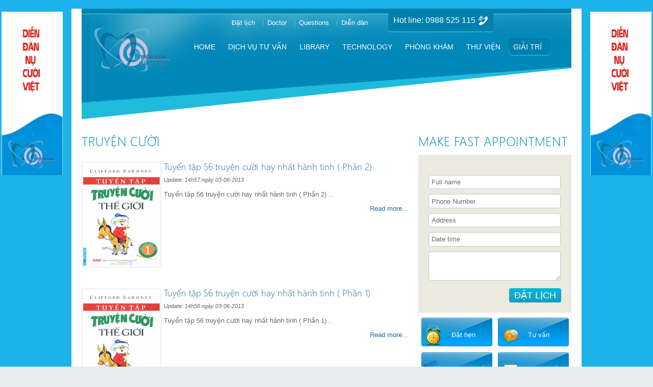

--- FILE ---
content_type: text/html
request_url: http://nucuoiviet.org/giai-tri/truyen-cuoi-cat9.html
body_size: 29311
content:
<!DOCTYPE html PUBLIC "-//W3C//DTD HTML 4.01//EN" "http://www.w3.org/TR/html4/strict.dtd">
<html lang="en-US">
<head>
<meta name="google-site-verification" content="XSO6nDqKWhDYpMkRrvYdtpW8Qm7-sRASvZ5PBpxD9Fo" />
<meta http-equiv="content-type" content="text/html; charset=utf-8" />
<meta name="title" content="Truyện cười - Diễn đàn Nụ Cười Việt"/>
<meta name="description" content="Nha khoa, chỉnh nha, chữa răng , khám răng, niềng răng, khám răng ở hà nôi, " />
<meta name="keywords" content="Nha khoa, chỉnh nha, chữa răng , khám răng, niềng răng, khám răng ở hà nôi, " />
<meta name="robots" content="INDEX,FOLLOW" />
<meta name="generator" content="HTML Tidy for Windows (vers 14 February 2006), see www.w3.org" />
<meta name="Googlebot" content="index,follow,noarchive"/>
<meta name="author" content="Nucuoiviet.org" />
<link rel="icon" type="image/png" href="/images/favicon.png" />
<title>Truyện cười - Diễn đàn Nụ Cười Việt</title>
<script language="javascript"> root_dir = "/"; </script>
<link rel="stylesheet" href="/css/modal.css"  type="text/css" />
<link rel="stylesheet" href="/css/k2.css"  type="text/css" />
<link rel="stylesheet" href="/css/system.css"  type="text/css" />
<link rel="stylesheet" href="/css/general.css"  type="text/css" />
<link rel="stylesheet" href="/css/template.css"  type="text/css" />
<link rel="stylesheet" href="/css/default.css"  type="text/css" />
<link rel="stylesheet" href="/css/style.css"  type="text/css" />

<style type="text/css">
	div.ot-footer div.ot-bottom-1 {width: 100%}
	.width100{ width: 100%; }
	.width50{ width: 50%; }
	.width33{ width: 33%; }
	.width25{ width: 25%; }
	.width20{ width: 20%; }
</style>

<script src="/js/mootools-core.js"  type="text/javascript"></script>
<script src="/js/core.js"  type="text/javascript"></script>
<script src="/js/modal.js"  type="text/javascript"></script>
<script src="/js/jquery.min.js"  type="text/javascript"></script>
<script src="/js/k2.noconflict.js"  type="text/javascript"></script>
<script src="/js/k2.js"  type="text/javascript"></script>
<script src="/js/dropdownMenu.js"  type="text/javascript"></script>
<script src="/js/jwplayer.js"  type="text/javascript"></script>
<script src="/js/_class.noobSlide.js"  type="text/javascript"></script>
<link rel="stylesheet" href="/js/slimbox-1.8/css/slimbox.css" type="text/css" media="screen" />
<script type="text/javascript" src="/js/slimbox-1.8/js/slimbox.js"></script>
<meta name="google-site-verification" content="9ZGLdb4Iy5dVZ1Rx89UWcX7PJa6My9RnjJ7MRRac-GI" />
</head>
﻿<body id="ot-body" class="isHomePage default left-content-right"  onload="initialize()" onUnload="GUnload()">

<style type='text/css'>

#slideads{

position: absolute;

visibility: hidden;}



#slideads1{

left:0;

top:20px;

position: absolute;

}



#slideads2{

right:0;

top:20px;

position: absolute;

}

</style>

<script src='/js/slide_ads1.js' type='text/javascript'></script>

<div id="slideads">


<div id="slideads1" class="slideads1">

<a target="_blank" href="http://nucuoiviet.edu.vn" title=""><img width="120" src="/images_upload/Banner ben1380703297.jpg" border="0"/></a>

</div>



<div id="slideads2" class="slideads2">

<a target="_blank" href="http://nucuoiviet.edu.vn" title=""><img width="120" src="/images_upload/Banner ben1380703645.jpg" border="0"/></a>

</div>






</div>



	<div class="ot-widthTemp">

		<div class="ot-widthTemp-i">

			<div class="ot-header">

				<div class="ot-header-i">

					<div class="ot-header-ii">

						<div class="ot-logo">

																					<a href="/"  class="logo"></a>

													</div>



						<div class="ot-headertops">

														<div class="ot-headertop-1">



	<div class="otModule module_menu">



		<div class="otModule-i">





			<div class="otModuleContent-i clearfix">









<ul class="menu level0">

<li id="item-583" class="level0 first"><a href="/dat-hen.html"  ><span>Đặt lịch</span></a></li>

<li id="item-584" class="level0"><a href="/bac-sy.html"  ><span>Doctor</span></a></li>

<li id="item-585" class="level0 last"><a href="/hoi-dap.html"  ><span>Questions</span></a></li>

  <li id="item-585" class="level0 last"><a target="_blank" href="http://nucuoiviet.edu.vn"  ><span>Diễn đàn</span></a></li>

</ul>

			</div>



		</div>



	</div>





							</div>

																					<div class="ot-headertop-2">



	<div class="otModule module-freeCall">



		<div class="otModule-i">





			<div class="otModuleContent-i clearfix">



















<div class="custom"  >





	<p style="margin: 0px; float: left;">Hot line: 0988 525 115</p>

<p style="float: right; margin: 3px 0 3px 5px;"><img src="/images/free-call-icon.png"  border="0" alt="demo" /></p>



</div>







			</div>



		</div>



	</div>





							</div>

													</div>



						<div id="ot-mainmenu" class="ot-mainmenu">







<ul class="menu level0">

<li id="item-435" class="current  level0 first"><a href="/"  ><span>Home</span></a></li>

<li id="item-485" class="parent  level0"><a href="/dich-vu.html"  ><span> Dịch vụ tư vấn </span></a>

	<div class="menu_round">

	<div class="menu_top"></div>

	<div class="menu_mid">

	<ul class="level1">


		<li id="item-486" class="level1 first"><a href="/dich-vu/nha-chu-dv5.html" title="Nha chu" ><span>Nha chu</span></a></li>


		<li id="item-486" class="level1 first"><a href="/dich-vu/tram-rang-dv6.html" title="Trắm răng" ><span>Trắm răng</span></a></li>


		<li id="item-486" class="level1 first"><a href="/dich-vu/dieu-tri-tuy-dv7.html" title="Điều trị tuỷ" ><span>Điều trị tuỷ</span></a></li>


		<li id="item-486" class="level1 first"><a href="/dich-vu/nho-rang-dv8.html" title="Nhổ răng" ><span>Nhổ răng</span></a></li>


		<li id="item-486" class="level1 first"><a href="/dich-vu/phuc-hinh-thao-lap-dv9.html" title="Phục hình tháo lắp" ><span>Phục hình tháo lắp</span></a></li>


		<li id="item-486" class="level1 first"><a href="/dich-vu/phuc-hinh-co-dinh-dv10.html" title="Phục hình cố định" ><span>Phục hình cố định</span></a></li>


		<li id="item-486" class="level1 first"><a href="/dich-vu/implant-dv11.html" title="Implant" ><span>Implant</span></a></li>


		<li id="item-486" class="level1 first"><a href="/dich-vu/-dv12.html" title="" ><span></span></a></li>


		<li id="item-486" class="level1 first"><a href="/dich-vu/gan-da-tham-my-len-rang-dv25.html" title="Gắn đá thẩm mỹ lên răng" ><span>Gắn đá thẩm mỹ lên răng</span></a></li>


	</ul></div><div class="menu_bot"></div></div>

</li>

<li id="item-491" class="parent  level0"><a href="/kien-thuc.html"  ><span>Library</span></a></li>

<li id="item-486" class="parent  level0"><a href="#" title="Technology" ><span>Technology</span></a>

	<div class="menu_round">

	<div class="menu_top"></div>

	<div class="menu_mid">

	<ul class="level1">


		<li id="item-486" class="level1 first"><a href="/cong-nghe/cong-nghe-nha-khoa-cn18.html" title="Công nghệ nha khoa" ><span>Công nghệ nha khoa</span></a></li>


		<li id="item-486" class="level1 first"><a href="/cong-nghe/cong-nghe-labo-cn19.html" title="Công nghệ LABO" ><span>Công nghệ LABO</span></a></li>


	</ul></div><div class="menu_bot"></div></div>

</li>

<li id="item-506" class="parent  level0"><a href="/bang-gia.html"><span>Phòng Khám</span></a></li>

<li id="item-485" class="parent level0 "><a href="#"><span>Thư viện</span></a>

	<div class="menu_round">

	<div class="menu_top"></div>

	<div class="menu_mid">

	<ul class="level1">

		<li id="item-486" class="level1 first"><a href="/thu-vien-anh.html" title="Album ảnh" ><span>Hình ảnh</span></a></li>

		<li id="item-486" class="level1 first"><a href="/thu-vien-video.html" title="Video" ><span>Video</span></a></li>



	</ul></div><div class="menu_bot"></div></div>

</li>

<li id="item-485" class="parent level0 active"><a href="#"><span>Giải trí</span></a>

	<div class="menu_round">

	<div class="menu_top"></div>

	<div class="menu_mid">

	<ul class="level1">


		<li id="item-486" class="level1 first"><a href="/giai-tri/danh-ngon-bat-hu-cat8.html" title="Danh ngôn Bất hủ" ><span>Danh ngôn Bất hủ</span></a></li>


		<li id="item-486" class="level1 first"><a href="/giai-tri/truyen-cuoi-cat9.html" title="Truyện cười" ><span>Truyện cười</span></a></li>


		<li id="item-486" class="level1 first"><a href="/giai-tri/video-cuoi-cat10.html" title="video cười" ><span>video cười</span></a></li>


	</ul></div><div class="menu_bot"></div></div>

</li>



</ul>

						</div>

					</div>

				</div>

			</div>

			<div class="ot-banner" style="margin-top:-105px;">



	<div class="otModule module">



		<div class="otModule-i">





			<div class="otModuleContent-i clearfix">








			</div>



		</div>



	</div>





			</div>

<style type="text/css">
<!--
.style1 {
	font-size: 18px;
	font-weight: bold;
}
-->
</style>
 			<div class="ot-mainbody">
				<div style="clear: both;">
<div id="system-message-container">
</div></div>
																			<div class="ot-rightcolumn">

	<div class="otModule module" >

		<div class="otModule-i">


				<h3><span class="title-module upcase">Make fast appointment</span></h3>


			<div class="otModuleContent-i clearfix">









<div class="custom"  >
<script language="javascript">
	function checkform1(f) {
		var fast_name = f.fast_name.value;
		if (fast_name == '' || fast_name == 'Họ tên') {
			alert("Vui lòng nhập họ tên ");
			f.fast_name.focus();
			return false;
		}

		fast_phone = f.fast_phone.value;
		if (fast_phone == '' || fast_phone == 'Số điện thoại') {
			alert("Vui lòng nhập số điện thoại");
			f.fast_phone.focus();
			return false;
		}


		var fast_diachi = f.fast_diachi.value;
		if (fast_diachi == '' || fast_diachi == 'Địa chỉ') {
			alert("Vui lòng nhập địa chỉ");
			f.fast_diachi.focus();
			return false;
		}
		var fast_date = f.fast_date.value;
		if (fast_date == '' || fast_date == 'Thời gian khám') {
			alert("Vui lòng nhập thời gian khám");
			f.fast_date.focus();
			return false;
		}
		var fast_noidung = f.fast_noidung.value;
		if (fast_noidung == '') {
			alert("Vui lòng nhập nội dung khám");
			f.fast_noidung.focus();
			return false;
		}
		return true;
	}
</script>

	<div class="make-appointment"><form name="formguinhanh" id="formguinhanh" method="post" onsubmit="return checkform1(this);">
<p><input class="name" onfocus="if (this.value=='Full name') this.value='';" onblur="if (this.value=='') this.value='Full name';" type="text" name="fast_name" value="Full name" /></p>
<p><input class="phoneNumber" onfocus="if (this.value=='Phone Number') this.value='';" onblur="if (this.value=='') this.value='Phone Number';" type="text" name="fast_phone" value="Phone Number" /></p>
<p><input class="email" onfocus="if (this.value=='Address') this.value='';" onblur="if (this.value=='') this.value='Address';" type="text" name="fast_diachi" value="Address" /></p>
<p><input class="email" onfocus="if (this.value=='Date time') this.value='';" onblur="if (this.value=='') this.value='Date time';" type="text" name="fast_date" value="Date time" /></p>
<p><textarea class="note" name="fast_noidung" rows="3" cols="25"></textarea></p>
<p><input id="guinhanh" class="submit" type="submit" value="Đặt lịch" id="gui_lich_nhanh" /></p>
<input type="hidden" name="pguinhanh" value=""/>
</form>

</div>
</div>



			</div>

		</div>

	</div>

	<div class="otModule module-medical-services"  style="display:none;" >

		<div class="otModule-i">


				<h3><span class="title-module upcase">DỊCH VỤ TƯ VẤN</span></h3>

			<div class="otModuleContent-i clearfix">

		<ul class="menu level0">
		<li id="item-577" class="level0 first"><a href="/dich-vu/nha-chu-dv5.html" title="Nha chu" ><span>Nha chu</span></a></li>
		<li id="item-577" class="level0 first"><a href="/dich-vu/tram-rang-dv6.html" title="Trắm răng" ><span>Trắm răng</span></a></li>
		<li id="item-577" class="level0 first"><a href="/dich-vu/dieu-tri-tuy-dv7.html" title="Điều trị tuỷ" ><span>Điều trị tuỷ</span></a></li>
		<li id="item-577" class="level0 first"><a href="/dich-vu/nho-rang-dv8.html" title="Nhổ răng" ><span>Nhổ răng</span></a></li>
		<li id="item-577" class="level0 first"><a href="/dich-vu/phuc-hinh-thao-lap-dv9.html" title="Phục hình tháo lắp" ><span>Phục hình tháo lắp</span></a></li>
		<li id="item-577" class="level0 first"><a href="/dich-vu/phuc-hinh-co-dinh-dv10.html" title="Phục hình cố định" ><span>Phục hình cố định</span></a></li>
		<li id="item-577" class="level0 first"><a href="/dich-vu/implant-dv11.html" title="Implant" ><span>Implant</span></a></li>
		<li id="item-577" class="level0 first"><a href="/dich-vu/-dv12.html" title="" ><span></span></a></li>
		</ul>
			</div>

		</div>

	</div>

	<div class="otModule module-medical-services">

		<div class="otModule-i">
			<div class="otModuleContent-i clearfix">

<div class="banner_link_right"><table width="100%" border="0" cellspacing="0" cellpadding="0"><tr><td class="item  row1">
									<table width="100%" border="0" cellspacing="0" cellpadding="0">
									<tr>
										<td width="45"><img  src="/images/icon_appointment.png" width="40" alt="Đặt hẹn" class="png" /></td>
										<td><a href="/dat-hen.html" target="" title="Đặt hẹn"  >Đặt hẹn</td>
									</tr>
								</table></td><td class="item ">
									<table width="100%" border="0" cellspacing="0" cellpadding="0">
									<tr>
										<td width="45"><img  src="/images/icon_faqs.png" width="40" alt="Đặt câu hỏi tư vấn" class="png" /></td>
										<td><a href="/hoi-dap.html" target="" title="Đặt câu hỏi tư vấn" >Tư vấn</td>
									</tr>
								</table></td></tr><tr><td class="item  row1">
									<table width="100%" border="0" cellspacing="0" cellpadding="0">
									<tr>
										<td width="45"><img  src="/images/emblem_library_1.png" width="40" alt="Kiến Thức Y Học" class="png" /></td>
										<td><a href="/kien-thuc.html" target="" title="Bạn đã biết?"  >Bạn đã biết</td>
									</tr>
								</table></td><td class="item ">
									<table width="100%" border="0" cellspacing="0" cellpadding="0">
									<tr>
										<td width="45"><img  src="/images/icon_feedback.png" width="40" alt="Lịch khám" class="png" /></td>
										<td><a href="/lien-he.html#guilienhe" target="" title="Góp ý kiến" >Góp ý kiến</td>
									</tr>
								</table></td></tr><tr><td class="item  row1">
									<table width="100%" border="0" cellspacing="0" cellpadding="0">
									<tr>
										<td width="45"><img  src="/images/icon_calendar_examination.png" width="40" alt="Đóng góp ý kiến" class="png" /></td>
										<td><a href="/doc-sach.html" target="" title="Giải trí"  >Đọc sách</td>
									</tr>
								</table></td><td class="item ">
									<table width="100%" border="0" cellspacing="0" cellpadding="0">
									<tr>
										<td width="45"><img  src="/images/icon_search_ago.png" width="40" alt="Kiến Thức Y Học" class="png" /></td>
										<td><a href="/lien-he.html#bando" target="" title="Bản đồ"  >Bản đồ</td>
									</tr>
								</table></td></tr></table></div>

			</div>
		</div>

	</div>

	<div class="otModule module-medical-services">

		<div class="otModule-i">
			<div class="otModuleContent-i clearfix">
				<img src="/images/support-en.png" width="298" alt="Online support" />
			</div>
<style>
.support a:hover {color:rgb(50, 205, 50);}
</style>
			<div id="div_support">
				<div class="support_item"><a href="ymsgr:sendIM?nucuoiviet"><img src="http://opi.yahoo.com/online?u=nucuoiviet&t=2&l=us" /><br/>B.s Vinh</a></div>
				<div class="support_item"><a href="ymsgr:sendIM?nucuoiviet"><img src="http://opi.yahoo.com/online?u=nucuoiviet&t=2&l=us" /><br/>
B.s Thanh</a></div>
				<div class="support_item"><a href="ymsgr:sendIM?nucuoiviet"><img src="http://opi.yahoo.com/online?u=nucuoiviet&t=2&l=us" /><br/>
B.s Nhung</a></div>
				<div class="support_item"><a href="ymsgr:sendIM?nucuoiviet"><img src="http://opi.yahoo.com/online?u=nucuoiviet&t=2&l=us" /><br/>
B.s Quyen</a></div>
			</div>
		</div>

	</div>
	<div class="otModule" >

		<div class="otModule-i">


				<h3><span class="title-module upcase">VIDEO</span></h3>

			<div class="otModuleContent-i clearfix">
				<iframe width="298" height="200" border="0" frameborder=0 marginheight="0" marginwidth="0" scrolling="no" src="http://www.youtube.com/embed/?version=3&autohide=1&autoplay=0"> </iframe>

			</div>

		</div>

	</div>



					</div>
<div class="ot-maincontent maincontent-full-left">
<div class="ot-content">
<div id="k2Container" class="latestView">
	<div class="componentheading">Truyện cười</div>
	<div class="latestItemsContainer" style="width:100%;">
		<div class="latestItemList">
		<div class="latestItemView" sstyle="float:left; width:46%; padding-right:4%; margin-top:10px !important;">
		  <div class="latestItemBody">
			  <div class="latestItemImageBlock" style="float:left;">
				  <span class="latestItemImage">
					<a href="/giai-tri/tuyen-tap-56-truyen-cuoi-hay-nhat-hanh-tinh--phan-2-gt62.html" title="Tuyển tập 56 truyện cười hay nhất hành tinh ( Phần 2)">
						<img src="/images_upload/giaitri/12676678014b8f13599fcd4.495x789.w.b.jpg" alt="Tuyển tập 56 truyện cười hay nhất hành tinh ( Phần 2)" style="width:150px; height:200px;" />
					</a>
				  </span>
			  </div>
			  <h2 class="latestItemTitle" style="padding-top:5px;"><a href="/giai-tri/tuyen-tap-56-truyen-cuoi-hay-nhat-hanh-tinh--phan-2-gt62.html" title="Tuyển tập 56 truyện cười hay nhất hành tinh ( Phần 2)">Tuyển tập 56 truyện cười hay nhất hành tinh ( Phần 2)</a></h2>
			  <span class="latestItemDateCreated">Update: 14h57 ngày 03-06-2013</span>
			  <div class="latestItemIntroText"><p>Tuyển tập 56 truyện cười hay nhất hành tinh ( Phần 2) ..</p></div>
			  <div class="latestItemReadMore" style="float:right;"><a class="k2ReadMore" href="/giai-tri/tuyen-tap-56-truyen-cuoi-hay-nhat-hanh-tinh--phan-2-gt62.html">Read more...</a></div>
			  <div class="clr"></div>
		  </div>
		</div>
		<div class="latestItemView" sstyle="float:left; width:46%; padding-right:4%; margin-top:10px !important;">
		  <div class="latestItemBody">
			  <div class="latestItemImageBlock" style="float:left;">
				  <span class="latestItemImage">
					<a href="/giai-tri/tuyen-tap-56-truyen-cuoi-hay-nhat-hanh-tinh--phan-1-gt61.html" title="Tuyển tập 56 truyện cười hay nhất hành tinh ( Phần 1)">
						<img src="/images_upload/giaitri/12676678014b8f13599fcd4.495x789.w.b.jpg" alt="Tuyển tập 56 truyện cười hay nhất hành tinh ( Phần 1)" style="width:150px; height:200px;" />
					</a>
				  </span>
			  </div>
			  <h2 class="latestItemTitle" style="padding-top:5px;"><a href="/giai-tri/tuyen-tap-56-truyen-cuoi-hay-nhat-hanh-tinh--phan-1-gt61.html" title="Tuyển tập 56 truyện cười hay nhất hành tinh ( Phần 1)">Tuyển tập 56 truyện cười hay nhất hành tinh ( Phần 1)</a></h2>
			  <span class="latestItemDateCreated">Update: 14h56 ngày 03-06-2013</span>
			  <div class="latestItemIntroText"><p>Tuyển tập 56 truyện cười hay nhất hành tinh ( Phần 1) ..</p></div>
			  <div class="latestItemReadMore" style="float:right;"><a class="k2ReadMore" href="/giai-tri/tuyen-tap-56-truyen-cuoi-hay-nhat-hanh-tinh--phan-1-gt61.html">Read more...</a></div>
			  <div class="clr"></div>
		  </div>
		</div>
		<div class="latestItemView" sstyle="float:left; width:46%; padding-right:4%; margin-top:10px !important;">
		  <div class="latestItemBody">
			  <div class="latestItemImageBlock" style="float:left;">
				  <span class="latestItemImage">
					<a href="/giai-tri/tuyen-tap-truyen-cuoi-hoc-duong-dac-sac-nhat-gt60.html" title="Tuyển tập truyện cười học đường đặc sắc nhất">
						<img src="/images_upload/giaitri/truyen-cuoi.jpg" alt="Tuyển tập truyện cười học đường đặc sắc nhất" style="width:150px; height:200px;" />
					</a>
				  </span>
			  </div>
			  <h2 class="latestItemTitle" style="padding-top:5px;"><a href="/giai-tri/tuyen-tap-truyen-cuoi-hoc-duong-dac-sac-nhat-gt60.html" title="Tuyển tập truyện cười học đường đặc sắc nhất">Tuyển tập truyện cười học đường đặc sắc nhất</a></h2>
			  <span class="latestItemDateCreated">Update: 14h53 ngày 03-06-2013</span>
			  <div class="latestItemIntroText"><p>Tuyển tập truyện cười học đường đặc sắc nhất ..</p></div>
			  <div class="latestItemReadMore" style="float:right;"><a class="k2ReadMore" href="/giai-tri/tuyen-tap-truyen-cuoi-hoc-duong-dac-sac-nhat-gt60.html">Read more...</a></div>
			  <div class="clr"></div>
		  </div>
		</div>
		<div class="latestItemView" sstyle="float:left; width:46%; padding-right:4%; margin-top:10px !important;">
		  <div class="latestItemBody">
			  <div class="latestItemImageBlock" style="float:left;">
				  <span class="latestItemImage">
					<a href="/giai-tri/tuyen-tap-truyen-cuoi-hay--cuoi-vo-bung--gt49.html" title="Tuyển tập truyện cười hay ( Cười vỡ bụng )">
						<img src="/images_upload/giaitri/439736-256-k32744586.jpg" alt="Tuyển tập truyện cười hay ( Cười vỡ bụng )" style="width:150px; height:200px;" />
					</a>
				  </span>
			  </div>
			  <h2 class="latestItemTitle" style="padding-top:5px;"><a href="/giai-tri/tuyen-tap-truyen-cuoi-hay--cuoi-vo-bung--gt49.html" title="Tuyển tập truyện cười hay ( Cười vỡ bụng )">Tuyển tập truyện cười hay ( Cười vỡ bụng )</a></h2>
			  <span class="latestItemDateCreated">Update: 14h50 ngày 03-06-2013</span>
			  <div class="latestItemIntroText"><p>Tuyển tập truyện cười hay ( Cười vỡ bụng ) ..</p></div>
			  <div class="latestItemReadMore" style="float:right;"><a class="k2ReadMore" href="/giai-tri/tuyen-tap-truyen-cuoi-hay--cuoi-vo-bung--gt49.html">Read more...</a></div>
			  <div class="clr"></div>
		  </div>
		</div>
		</div>
		<div class="k2Pagination" style="margin-top:30px; padding-top:10px; border-top:">
			Trang: <a onfocus=this.blur() class=pagecurrent>1</a>
		</div>
	</div>
	<div class="clr"></div>
</div>
</div>
</div>

			<!--******************** START BOTTOMBOXES ********************-->
									<div class="ot-bottomboxes" id="ot-bottomboxes">
				<div class="ot-bottomboxes-i">
										<div class="bottom-box bottom-box-1 firstbox width25" style="padding-right:150px;">

	<div class="otModule module">

		<div class="otModule-i">


				<h3><span class="title-module">Nu Cuoi Viet</span></h3>

			<div class="otModuleContent-i clearfix">

<div id="k2ModuleBox101" class="k2ItemsBlock">

  <ul class="menu">

    <li class="even firstItem lastItem">

		<div class="k2ItemBlock">

			<div class="k2ItemBlock-i">

			  <div class="moduleItemIntro">

				<div class="moduleItemIntro-i">
				  <div class="moduleItemIntrotext">
					 <span style="font-style: italic;">Diễn Đàn Nụ Cười Việt</span><br><br>Website : http://nucuoiviet.org<br>
				  </div>
				</div>
			  </div>
			  <div class="clr"></div>
			</div>
		</div>
    </li>
  </ul>

</div>
			</div>

		</div>

	</div>



					</div>
<div class="bottom-box bottom-box-2 midbox width25">

	<div class="otModule module">

		<div class="otModule-i">

				<h3><span class="title-module">Danh mục</span></h3>


			<div class="otModuleContent-i clearfix">




<ul class="menu level0">
<li id="item-578" class="level0"><a href="/gioi-thieu.html" title="About us"  ><span>Giới thiệu phòng khám</span></a></li>
<li id="item-578" class="level0"><a href="/dich-vu.html" title="Services" ><span>Các dịch vụ</span></a></li>
<li id="item-579" class="level0"><a href="/kien-thuc.html" title="Library"  ><span>Kiến thức nha khoa</span></a></li>
<li id="item-579" class="level0"><a href="/cong-nghe.html" title="Technology"  ><span>Technology</span></a></li>
<li id="item-579" class="level0"><a href="/bang-gia.html" title="Pricing"  ><span>Bảng giá dịch vụ</span></a></li>
<li id="item-579" class="level0"><a href="/bac-sy.html" title="Doctor"  ><span>Đội ngũ bác sỹ</span></a></li>
<li id="item-579" class="level0"><a href="/dat-lich.html" title="Đặt lịch"  ><span>Đăt lịch khám</span></a></li>
<li id="item-579" class="level0"><a href="/lien-he.html" title="Contact"  ><span>Contact</span></a></li>

</ul>
			</div>

		</div>

	</div>


					</div>
															<div class="bottom-box bottom-box-3 midbox width25" style="display:none;">

	<div class="otModule module">

		<div class="otModule-i">


				<h3><span class="title-module">Main services</span></h3>


			<div class="otModuleContent-i clearfix">




<ul class="menu level0">
		<li id="item-588" class="level0 first"><a  href="/dich-vu/nha-chu-dv5.html" title="Nha chu"  ><span>Nha chu</span></a></li>
		<li id="item-588" class="level0 first"><a  href="/dich-vu/tram-rang-dv6.html" title="Trắm răng"  ><span>Trắm răng</span></a></li>
		<li id="item-588" class="level0 first"><a  href="/dich-vu/dieu-tri-tuy-dv7.html" title="Điều trị tuỷ"  ><span>Điều trị tuỷ</span></a></li>
		<li id="item-588" class="level0 first"><a  href="/dich-vu/nho-rang-dv8.html" title="Nhổ răng"  ><span>Nhổ răng</span></a></li>
		<li id="item-588" class="level0 first"><a  href="/dich-vu/phuc-hinh-thao-lap-dv9.html" title="Phục hình tháo lắp"  ><span>Phục hình tháo lắp</span></a></li>
		<li id="item-588" class="level0 first"><a  href="/dich-vu/phuc-hinh-co-dinh-dv10.html" title="Phục hình cố định"  ><span>Phục hình cố định</span></a></li>
		<li id="item-588" class="level0 first"><a  href="/dich-vu/implant-dv11.html" title="Implant"  ><span>Implant</span></a></li>
		<li id="item-588" class="level0 first"><a  href="/dich-vu/-dv12.html" title=""  ><span></span></a></li>
	</ul>
			</div>

		</div>

	</div>


					</div>
															<div class="bottom-box bottom-box-4 lastbox width25" style="display:none;">

	<div class="otModule module">

		<div class="otModule-i">


				<h3><span class="title-module">Social Connect</span></h3>

			<div class="otModuleContent-i clearfix">

<div class="custom"  >

	<div class="quick-contact">
			<div class="otModuleContent-i clearfix">
<div class="custom"  >


	<p style="margin: 0;"><a href="#"><img src="/images/social-connect.png"  border="0" alt="Social connect" /></a></p>
	<p>
	<div id="fb-root"></div>
	<script>(function(d, s, id) {
	  var js, fjs = d.getElementsByTagName(s)[0];
	  if (d.getElementById(id)) return;
	  js = d.createElement(s); js.id = id;
	  js.src = "//connect.facebook.net/vi_VN/all.js#xfbml=1";
	  fjs.parentNode.insertBefore(js, fjs);
	}(document, 'script', 'facebook-jssdk'));
	</script>
	<div style="padding-top:10px;" class="fb-like" data-href="http://www.facebook.com/pages/Anhquancenter-Thi%E1%BA%BFt-K%E1%BA%BF-Web-H%C3%A0ng-%C4%90%E1%BA%A7u/507582799292016" data-send="true" data-width="100" data-show-faces="false"></div>

	</p>
</div>
			</div>

	</div>

</div>



			</div>

		</div>

	</div>


					</div>
															<div class="bottom-box bottom-box-4 lastbox width25">

	<div class="otModule module">

		<div class="otModule-i">


				<h3><span class="title-module">Thống kê</span></h3>

			<div class="otModuleContent-i clearfix">

<div class="custom"  >

	<div class="quick-contact">
			<div class="otModuleContent-i clearfix">
<div class="custom"  >
	<p>
	<table>
	<tr><td width="80">Đang online</td><td>: </td><td align="right">1</td></tr>
	<tr><td>Trong ngày</td><td>: </td><td align="right">366</td></tr>
	<tr><td>Trong tuần</td><td>: </td><td align="right">366</td></tr>
	<tr><td>Trong tháng</td><td>: </td><td align="right">5495</td></tr>
	<tr><td>Ghé thăm</td><td>: </td><td align="right">555369</td></tr>
	</table>
	</p>
	<h3 style="padding-left:5px;"><span class="title-module">Social Connect</span></h3>
	<p style="margin: 0; padding-left:5px;">
	<a href="#"><img src="/images/f.png"  border="0" alt="Social connect" /></a>
	<a href="#"><img src="/images/t.png"  border="0" alt="Social connect" /></a>
	<a href="#"><img src="/images/g.png"  border="0" alt="Social connect" /></a>

	</p>

</div>
			</div>

	</div>

</div>



			</div>

		</div>

	</div>


					</div>


														</div>
			</div>
						<!--******************** END BOTTOMBOXES ********************-->

			<!--******************** START FOOTER ********************-->
						<div class="ot-footer">
								<div class="ot-bottom-1">

	<div class="otModule module">

		<div class="otModule-i">


			<div class="otModuleContent-i clearfix">









<div class="custom"  >



	<p><em>Bản quyền thuộc về <a href="http://nucuoiviet.org" title="Phòng khám nha khoa" target="_blank">Nucuoiviet.org</a>. Phát triển bởi Trần Vinh </em></p>

</div>

</div>



			</div>

		</div>

	</div>


				</div>
											</div>
						<!--******************** END FOOTER ********************-->
		</div>
	</div>
<div style="clear: both;"></div>
</body>
</html>


--- FILE ---
content_type: text/css
request_url: http://nucuoiviet.org/css/modal.css
body_size: 2617
content:
#sbox-overlay {
	position: absolute;
	background-color: #000;
	left: 0px;
	top: 0px;
}

#sbox-window {
	position: absolute;
	background-color: #fff;
	text-align: left;
	overflow: visible;
	padding: 10px;
	/* invalid values, but looks smoother! */
	-moz-border-radius: 3px;
	-webkit-border-radius: 3px;
	border-radius: 3px;
}

#sbox-window[aria-hidden=true],
#sbox-overlay[aria-hidden=true] {
	display: none;
}

#sbox-btn-close {
	position: absolute;
	width: 30px;
	height: 30px;
	right: -15px;
	top: -15px;
	background: url("../images/closebox.png") no-repeat center;
	border: none;
}

.sbox-loading #sbox-content {
	background-image: url("../images/spinner.gif");
	background-repeat: no-repeat;
	background-position: center;
}

#sbox-content {
	clear: both;
	overflow: auto;
	background-color: #fff;
	height: 100%;
	width: 100%;
}

.sbox-content-image#sbox-content {
	overflow: visible;
}

#sbox-image {
	display: block;
}

.sbox-content-image img {
	display: block;
	width: 100%;
	height: 100%;
}

.sbox-content-iframe#sbox-content {
	overflow: visible;
}

/* Hides scrollbars */
.body-overlayed {
	overflow: hidden;
}

/* Hides flash (Firefox problem) and selects (IE) */
.body-overlayed embed, .body-overlayed object, .body-overlayed select {
	visibility: hidden;
}

#sbox-window embed, #sbox-window object, #sbox-window select {
	visibility: visible;
}

/* Shadows */
#sbox-window.shadow {
	-webkit-box-shadow: 0 0 10px rgba(0, 0, 0, 0.7);
	-moz-box-shadow: 0 0 10px rgba(0, 0, 0, 0.7);
	box-shadow: 0 0 10px rgba(0, 0, 0, 0.7);
}

.sbox-bg {
	position: absolute;
	width: 33px;
	height: 40px;
}

.sbox-bg-n {
	left: 0;
	top: -40px;
	width: 100%;
	background: url("../images/bg_n.png") repeat-x;
}
.sbox-bg-ne {
	right: -33px;
	top: -40px;
	background: url("../images/bg_ne.png") no-repeat;
}
.sbox-bg-e {
	right: -33px;
	top: 0;
	height: 100%;
	background: url("../images/bg_e.png") repeat-y;
}
.sbox-bg-se {
	right: -33px;
	bottom: -40px;
	background: url("../images/bg_se.png") no-repeat;
}
.sbox-bg-s {
	left: 0;
	bottom: -40px;
	width: 100%;
	background: url("../images/bg_s.png") repeat-x;
}
.sbox-bg-sw {
	left: -33px;
	bottom: -40px;
	background: url("../images/bg_sw.png") no-repeat;
}
.sbox-bg-w {
	left: -33px;
	top: 0;
	height: 100%;
	background: url("../images/bg_w.png") repeat-y;
}
.sbox-bg-nw {
	left: -33px;
	top: -40px;
	background: url("../images/bg_nw.png") no-repeat;
}
@-moz-document url-prefix() {
    .body-overlayed {
	overflow: visible;
    }
}


--- FILE ---
content_type: text/css
request_url: http://nucuoiviet.org/css/template.css
body_size: 204
content:
@import url("reset.css");
@import url("editor.css");
@import url("joomla.css");
@import url("layout.css");
@import url("dropdownMenu.css");
@import url("typography.css");
@import url("customs.css");

--- FILE ---
content_type: text/css
request_url: http://nucuoiviet.org/css/default.css
body_size: 141
content:
*{
	margin:0;
	padding:0;
}
body#ot-body{
	color: #64696d;
	font-family: Segoe UI, Arial,Helvetica,sans-serif;
}












--- FILE ---
content_type: text/css
request_url: http://nucuoiviet.org/css/style.css
body_size: 1580
content:
/* OT Document CSS */
div#OtK2ModuleBox{
	position: relative;
	overflow-x: hidden;
}
div#ot-k2-slideshow{
	height: 500px;
	width: 1040px;
	position: absolute;
	overflow: hidden;
}
div#ot-k2-slideshow div.ot-item{
	background: none;
	float: left;
	position: relative;
	margin: 0;
	padding: 0;
	text-align: left;
	overflow: hidden;
}
div#ot-k2-slideshow div.ot-item .itemText{
	background: url("../images/itemText-bg.png") repeat scroll 0 0 transparent;
	border-top: 1px solid #fdda17;
    bottom: 10px;
    color: #FFFFFF;
    left: 20px;
    min-height: 115px;
    position: absolute;
    width: 98%;
}
div#ot-k2-slideshow div.ot-item .itemText-i{
	padding: 10px 10px 10px 0;
	padding-left: 300px;
}
div#ot-k2-slideshow div.ot-item .itemText h3.moduleItemTitle,
div#ot-k2-slideshow div.ot-item .itemText h3.moduleItemTitle a{
	color: #FFF;
	margin: 5px 0;
}
div#ot-k2-slideshow div.ot-item .itemText .itemIntroText{
	float: left;
    width: 95%;
}
a.moduleItemReadMore{
	background: url("../images/more-arrow.png") no-repeat;
	color: #E9861B;
    display: block;
    float: right;
    font-size: 0;
    height: 12px;
	margin-top: 3px;
	margin-right: 5px;
    text-indent: -999em;
    width: 7px;
}

span#otprev,
span#otnext{
	background: url("../images/next-prev-button.png") no-repeat;
	cursor: pointer;
	position: absolute;
	height: 40px;
	width: 40px;
	top: 45%;
}
span#otprev{
	left: 20px;
}
span#otnext{
	background-position: -40px 0;
	right: 20px;
}
#ot-k2-slideshow table tr td{
	padding: 0;
}




--- FILE ---
content_type: text/css
request_url: http://nucuoiviet.org/css/reset.css
body_size: 2477
content:

body, div, dl, dt, dd, ul, ol, li, h1, h2, h3, h4, h5, h6, pre, form, fieldset, input, textarea, p, blockquote, th, td {margin: 0;padding: 0;}
fieldset, img {border: 0;}
a:focus {outline: none;}
html {height: 100%;margin-bottom: 1px;}
p {margin-top: 10px;margin-bottom: 15px;}
ul, ol, dl {margin: 10px 0;padding-left: 30px;}
dl {margin: 10px 0;}
dd {padding-left: 40px;}
td, th {padding: 1px;}
a:link, a:visited {text-decoration: none;}
a:hover {text-decoration: underline;}
fieldset {margin: 10px 0 10px 0;padding: 0 10px 10px 10px;border: 1px solid #c8c8c8;}
legend {padding: 0 10px 0 10px;background: #ffffff;}
form div {margin: 10px 0 10px 0;}
textarea {padding: 1px 0 1px 5px;}
option {padding: 0 0 1px 5px;}
input[type='hidden'] {display: none;}
input[type='text'], input[type='password'], input[type='email'] {padding: 2px 0px 2px 5px;}
button, input[type='button'], input[type='submit'] {padding: 2px 4px 2px 1px;line-height: 100%;}
input[type='button'], input[type='submit'], input[type='checkbox'], input[type='image'], input[type='radio'], input[type='reset'], select, button {cursor: pointer;}
textarea, input[type='text'], input[type='password'], select {border: 1px solid #c8c8c8;background: #ffffff;}
textarea:hover, input[type='text']:hover, input[type='password']:hover, select:hover {border-color: #aaaaaa;}
textarea:focus, input[type='text']:focus, input[type='password']:focus, select:focus {border-color: #8c8c8c;outline: 2px solid #dcdcdc;}
h1, h2, h3, h4, h5, h6 {margin-bottom: 10px;font-weight: bold;}
h1 {font-size: 36px;line-height: 36px;margin-top: 25px;}
h2 {font-size: 24px;line-height: 24px;margin-top: 25px;}
h3 {font-size: 18px;line-height: 18px;margin-top: 15px;}
h4 {font-size: 16px;line-height: 16px;margin-top: 15px;}
h5 {font-size: 14px;line-height: 14px;margin-top: 10px;}
h6 {font-size: 14px;line-height: 14px;margin-top: 10px;}
hr {margin: 15px 0 15px 0;display: block;background: #c8c8c8;height: 1px;border: none;}
q {font-style: italic;}
blockquote {margin: 10px 0 10px 15px;font-style: italic;font-size: 130%;}
blockquote > *:first-child:first-letter {font-size: 150%}
pre {margin: 10px 0 10px 0px;padding: 5px 0 5px 10px;border: 1px dotted #aab4be;border-left: 20px solid #b4b4b4;background: #fafafa;font-size: 90%;color: #2E8B57;font-family: "Courier New", Courier, monospace;}
acronym, abbr {border-bottom: 1px dashed #969696;cursor: help;font-variant: small-caps;text-transform: lowercase;}


--- FILE ---
content_type: text/css
request_url: http://nucuoiviet.org/css/editor.css
body_size: 32
content:

@import url("typography.css");

--- FILE ---
content_type: text/css
request_url: http://nucuoiviet.org/css/joomla.css
body_size: 9468
content:

*{
	margin:0;
	padding:0;
}
body#ot-body{
	background-image:  url("../images/body-bg.png");
	background-color: #F7F7F7;
	color: #666666;
	font-family: Arial, Helvetica, 'sans-serif';
	font-size: 11px;
	text-align: left;
}
/*+++++++++++ @group Joomla Elements ++++++++++*/

/* +++++++++++@ Style for blog - featured ++++++++++*/
div.blog-featured{
	float: left;
}
div.items-leading{
	padding-bottom: 10px;
	overflow: hidden;
}
div.items-row{
	width: 100%;
	float: left;
}
div.items-row div.item{
	float: left;
}
div.items-row div.item div.item-bg{
    float: left;
}

/* ++++++++++ Style for two column +++++++++++ */
div.cols-2 .item{
	width: 49%;
}
div.cols-2 div.column-2{
	float: left;
	margin-left: 1px;
}
/* Style for three column */
div.cols-3 .item{
	width: 32%;
	overflow: hidden;
}
div.cols-3 .column-1{
	
}
div.cols-3 .column-2{
	margin-left: 2%;
}
div.cols-3 div.column-3{
	float: right;
}

/* Style for four column */
.cols-4 .item{
	width: 23%;
	overflow: hidden;
}
.cols-4 .column-1{
	
}
.cols-4 .column-2{
	margin-left: 3%;
}
.cols-4 .column-3{
	margin-left: 2%;
}
.cols-4 .column-4{
	float: right;
}
/* ++++++++++++++ END ++++++++++++++ */
/* +++++++++++ Style for Blog Page +++++++++++ */
.blog,
.megablog{
	float: left;
}
.megablog-bg{
	float: left;
}
/* ++++++++++++++ END ++++++++++++++ */

/* +++++++++++ Style for Single item Page +++++++++++ */
div.item-page{
	float: left;
}
div.item-page-bg{
	float: left;
}
/* ++++++++++++++ END ++++++++++++++ */

/* +++++++++++ Style for Heading Title +++++++++++ */
div.componentheading{
	color: #0088b8;
	font-family: 'segoeuil', 'Segoe UI';
    font-size: 25px;
    font-weight: normal;
    line-height: normal;
    margin: 0 0 5px 0;
	padding: 0 0 5px 0;
    text-align: left;
    text-transform: none;
	text-transform: uppercase;
}
div.heading-actions{
	float: left;
	width: 100%;
}
h1.heading-title,
h2.heading-title{
	color: #0088b8;
	font-family: 'segoeuil', 'Segoe UI';
    font-size: 25px;
    font-weight: normal;
    line-height: normal;
    margin: 0 0 5px 0;
	padding: 0 0 5px 0;
    text-align: left;
    text-transform: none;
}
h1.heading-title a,
h2.heading-title a{
	color: #0088b8;
}
h1.heading-title a:hover,
h2.heading-title a:hover{
	
}
ul.actions,
dl.article-info{
	float: left;
    margin: 0;
    padding: 0 0 10px 20px;
    width: 96%;
}
ul.actions{
	float: right;
	width: auto;
}
dl.article-info{
	padding-left: 0;
	width: 100%;
}
ul.actions li{
	background: none;
	width: auto;
	float: left;
	padding: 0;
	margin-right: 5px;
	list-style: none;
}
dl.article-info dd.published{
	font-size: 11px;
	color: #999;
}
dd.createdby{
	font-size: 11px;
	color: #666;
}
/* +++++++++++++++ End ++++++++++++++++ */

/* +++++++++ Style for Category list page ++++++++++++++ */
.category-list,
.categories-list{
	overflow: hidden;
}
.categories-list ul{
	padding-left: 10px;
}
.categories-list ul li{
	list-style: none;
}
/* +++++++++++++++ End ++++++++++++++++ */

/* +++++++++++++++Style for items-more ++++++++++++++++*/
div.items-more{
	clear: both;
    overflow: hidden;
    padding: 20px 20px 0;
}
div.items-more h3{
	font-size: 16px;
    font-weight: normal;
}
/* +++++++++++++++ End ++++++++++++++++ */

/* ++++++++++ Style page counter - pagination+++++++++++++ */
.pagination{
    margin-top: 15px;
    width: 100%;
    text-align: center;
}
.pagination ul li{
	width: auto;
	float: none;
	display: inline;
	padding: 0;
	margin: 0 3px;
	text-align: center;
}
.pagination p.counter{
	padding-bottom: 10px;
}
.pagination a.pagenav,
.pagination span.pagenav{
	height: 25px;
	padding: 0px 8px;
	border: 1px solid #EBEBEB;
	line-height: 25px;
}
.pagination span.pagenav{
	background: #FFF;
}
.pagination a.pagenav{
	background: #e0dcdb;
}
ul.pagenav{
	text-align: center;
}
ul.pagenav li{
	background: none;
	display: inline;
}
/* +++++++++ Overwrite Page Counter +++++++++++ */
.pagination{
    /*float: left;*/
    margin: 0px;
    width: 100%;
	overflow: hidden;
	padding: 5px 0px 5px 0;
	background: none;
}
.pagination p.pagescounter span{
	padding: 0 10px;
}
.pagination p.pageslinks,
.pagination p.pagescounter{
	text-align: center;
	margin: 5px 0;
}
.pagination p.pageslinks{
	margin: 0;
}
.pagination span.pagination{
	margin: 0;
	text-align: right;
	font-weight: bold;
}
.pagination span.pagination span.text, 
.pagination span.pagination a.link-text{
	background: none;
}
.pagination span.pagination span.inactive,
.pagination span.pagination strong a.link-text,
.pagination span.pagination a.link-text{
    line-height: normal;
    margin: 0 0px 0 8px;
    padding: 6px 12px;
    width: auto;
	color: #666;
	background: #E6EDF1;
}
.pagination span.pagination span.inactive span.text,
.pagination span.pagination strong a.link-text span.link-page,
.pagination span.pagination a.link-text span.link-page{
    line-height: 28px;
    margin: 0;
    padding: 0 0px;
    width: auto;
}
.pagination span.pagination  a.link-text:hover{
	background: #80b7db;
	color: #fff;
}
.pagination span.pagination strong span.inactive{
	background: #80b7db;
	color: #fff;
}
/* ++++++++++++++++ End +++++++++++++++++++ */

/* ++++++++++++++ Style Readmore Button +++++++++++++ */
p.readmore {
    float: left;
    line-height: 1;
    margin-top: 1px;
    text-align: right;
}
p.readmore a {
	background: url("../images/readmore-button-bg.png") no-repeat -28px 0;
	color: #3D9193;
	display: block;
	height: 28px;
	width: 28px;
	line-height: 20px;
	text-align: center;
	text-indent: -999em;
}
p.readmore a:hover{
	background-position: 0 0;
}
/* ++++++++++++++++ End +++++++++++++++++++ */

/* ++++++++++++++++++++ article-count +++++++++++++++++ */
dl  { margin: 0; overflow: hidden; padding: 3px 0;}
dl dt { font-weight: bold; float: left}
dd { margin: 0em; float: left; margin: 0 0 0 5px;}

/* +++++++++++++End +++++++++++++ */
.profile{
	
}
fieldset#users-profile-custom,
fieldset#users-profile-core{
	padding: 10px;
}
fieldset#users-profile-core dl{
	
}
fieldset#users-profile-custom dl dt,
fieldset#users-profile-core dl dt{
	float: none;
}
fieldset#users-profile-custom dd,
fieldset#users-profile-core dd{
	float: none;
	margin: 10px 0;
	margin-top: 0;
	padding: 0;
}

form.form-validate{
	
}
form.form-validate input[type="email"],
form.form-validate input[type="text"],
form.form-validate input[type="password"],
form#josForm input[type="password"],
form#josForm input[type="email"],
form#josForm input[type="text"]{
	width: 50%;
	padding: 2px;
}
form#user-registration input[type="email"],
form#user-registration input[type="text"],
form#user-registration input[type="password"]{
	width: auto;
}

.toggle-editor .button2-left{
	margin-left: 0;
}
.toggle-editor .blank{
	margin: 0;
}

/* +++++++++++++ Style for Search Component +++++++++++ */
div.megasearch-wrap{
	line-height: 200%;
	overflow: hidden;
}
dl.search-results{
	float: none;
}
dl.search-results dt,
dl.search-results dd{
	float: none;
}
/* +++++++++++++End +++++++++++++ */

/* +++++++++++++ Style for Contact Component +++++++++++ */
div.contact-category{
	overflow: hidden;
}
div.megacontact-wrap{
	overflow: hidden;
}
div.megacontact-wrap dl dt,
div.megacontact-wrap dl dd{
	float: none;
    padding: 5px 0;
}
div#contact-slider{
	float: left;
}
div#contact-slider form#contact-form{
	
}
div#contact-slider form#contact-form fieldset{
	padding: 10px;
	overflow: hidden;
}
/* +++++++++++++End +++++++++++++ */

/* +++++++++++++ Style for User Component +++++++++++ */
.megalogin-wrap{
	background: none repeat scroll 0 0 #FFFFFF;
    border: 1px solid #CCCCCC;
	overflow: hidden;
	padding: 10px 20px;
	width: 93%;
}
.megalogin-wrap form{
	
}
.megalogin-wrap form fieldset{
	border: none;
	margin-top: 0;
}
.megalogin-wrap .login-fields{
	padding-bottom: 5px;
}
.megalogin-wrap .login-fields label{
	
}
.megalogin-wrap .login-fields input{
	
}
/* +++++++++++++End +++++++++++++ */

form#user-registration{
	
}
form#user-registration fieldset{
	padding: 10px;
}


/* ++++++++++++Style for table of component +++++++++++++ */
table{
	width: 100%;
}
table thead{
	
}
table thead tr{
	
}
table thead tr th{
	
}
table tbody{
	
}
table tbody tr{
	
}
table tbody tr td{
	
}
/* ++++++++++++++++ End +++++++++++++++++++ */

/* +++++++++++++ Style for Search Module +++++++++++ */

/* +++++++++++++End +++++++++++++ */

/* +++++++++++++ Style for Login Module +++++++++++ */
form#login-form{
	
}
form#login-form fieldset.userdata{
	border: none;
}
#form-login-username input#modlgn-username,
#form-login-password input#modlgn-passwd{
	height: 20px;
    overflow: hidden;
    padding: 5px;
    width: 165px;
}
#form-login-password input#modlgn-passwd{
	
}
form#login-form div.logout-button{
	margin-top: 10px;
}
form#member-registration dl dt{
	float: none;
}
form#member-registration dl dd{
	float: none;
	margin: 0 0 15px;
	padding: 0;
}
form#member-registration .star{
	font-weight: bold;
	/*color: #3D9193;*/
}
form#member-registration,
form#member-registration div{
	padding: 10px 0;
}
/* ++++++++++++++++ End +++++++++++++++++++ */





--- FILE ---
content_type: text/css
request_url: http://nucuoiviet.org/css/layout.css
body_size: 12493
content:

@font-face {
	font-family: 'segoeui';
	src: url("../fonts/segoeui.ttf");
}
@font-face {
	font-family: 'segoeuil';
	src: url("../fonts/segoeuil.ttf");
}
@font-face {
	font-family: 'segoeuisl';
	src: url("../fonts/segoeuisl.ttf");
}
@font-face {
	font-family: 'seguisb';
	src: url("../fonts/seguisb.ttf");
}

body#ot-body{
	background: #e6edf1 url("../images/body.png") 0 0;
	color: #64696d;
	font-family: 'Segoe UI',Arial,Helvetica,'sans-serif';
	font-size: 13px;
}
div.ot-widthTemp{
	background: none repeat scroll 0 0 #FFFFFF;
    margin: 0 auto;
    width: 1000px;
}
div.ot-widthTemp-i{
	background: none repeat scroll 0 0 #FFFFFF;
    float: left;
    padding: 0 20px;
    width: 960px;
}
form div {
	margin: 0;
}
div.ot-header,
div.ot-banner,
div.ot-top-extend,
div.ot-breadcrumbs,
div.ot-topboxes,
div.ot-mainbody,
div.ot-bottomboxes,
div.ot-bottom-extend,
div.ot-footer{
	float: left;
	width: 100%;
}

/* +++++++++++++++ STYLE HEADER +++++++++++++++ */
div.ot-header{
	background: url("../images/header-bg.png") repeat-x 0 0;
    position: relative;
    z-index: 9;
}
div.ot-header-i{
	background: url("../images/header-custom-bg.png") no-repeat 0 0;
	width: 100%;
	float: left;
	padding-bottom: 75px;
}
body.isInnerPages .ot-header-ii{
	
}
.ot-logo{
	float: left;
    margin-top: 15px;
    padding-bottom: 2px;
    padding-left: 20px;
    width: 17%;
    z-index: 9;
}
.ot-logo a.logo{
	background: url("../images/logo.png") no-repeat;
	display: block;
	width: 240px;
	height: 130px;
}
.ot-headertops,
#ot-mainmenu{
	color: #FFF;
	width: 78%;
	min-height: 40px;
	padding-left: 2%;
	float: right;
}
.ot-headertops{
	margin-top: 9px;
	margin-bottom: 10px;
}
.ot-headertops ul.menu{
	float: right;
	margin: 10px 0;
}
.ot-headertops ul.menu li{
	background: url("../images/topmenu-border-bg.png") no-repeat 0 2px;
	display: inline;
	padding: 0 10px;
}
.ot-headertops ul.menu li.first{
	background: none;
	border: none;
}
.ot-headertops ul.menu li a{
	color: #FFF;
}
div.ot-headertop-1,
div.ot-headertop-2{
	float: left;
	width: 48%;
}
div.ot-headertop-1{
	
}
div.ot-headertop-1-i{
	margin: 0;
}
div.ot-headertop-2{
	float: right;
}
#ot-mainmenu{
	margin-bottom: 25px;
}
div.ot-banner{
	margin-top: -115px;
    position: relative;
    z-index: 1;
}

/* +++++++++++++++ END HEADER +++++++++++++++ */
.ot-top-extend{	
	background: url("../images/tips-top-bg.png") no-repeat scroll 100% 0 transparent;
	color: #fff;
    margin: -80px 0 0 0;
    padding: 80px 0 0 0;
    position: relative;
    z-index: 5;
}
.ot-top-extend-i{
	background: url("../images/tips-mid-bg.png") repeat-x 0 100% #0aaed3;
}
.ot-top-extend-ii{
	background: url("../images/tips-bottom-bg.png") no-repeat scroll 100% 100% transparent;
	overflow: hidden;
	padding-bottom: 37px;
}
.ot-top-extend .otModule{
	padding-bottom: 10px;
}
.ot-top-extend .otModule h3{
	font-size: 30px;
	margin-top: 0;
}
.ot-top-extend .module-about{
	
}
.ot-top-extend .module-about h3{
	font-size: 28px;
    font-weight: bold;
    text-shadow: 1px 1px 1px #669999;
}
.ot-top-extend .module-timetable{
	background: url("../images/timetable-right-bg.png") no-repeat 100% 100%;
	position: absolute;
	bottom: -10px;
	left: 20px;
	padding: 0 10px 0 0;
}
.ot-top-extend .module-timetable .otModule-i{
	border-top: 1px solid #e3d2a7;
}
.ot-top-extend .module-timetable p{
	margin: 0;
}
.doctor-staff,
.office-hours,
.share-page{
	padding: 10px 20px;
	padding-bottom: 20px;
	overflow: hidden;
}
.doctor-staff{
	background: url("../images/timetable-top-bg.png");
}
.office-hours{
	background: url("../images/timetable-mid-bg.png");
}
.share-page{
	background: url("../images/timetable-bottom-bg.png");
}
.ot-breadcrumbs{
	margin-top: 10px;
}
span.breadcrumbs{
	background: url("../images/breadcrumb-bg.png") no-repeat 0 0;
    font-family: 'Segoe UI';
    font-size: 15px;
    height: 20px;
    line-height: 21px;
    padding: 10px 0 10px 0px;
    text-transform: none;
}
span.breadcrumbs span.you-are-here{
	color: #10a6cb;
	padding-right: 10px;
}
span.breadcrumbs a.breadcrumb-arrow,
span.breadcrumbs span.breadcrumb-arrow{
	background: url("../images/breadcrumb-arrow.png") no-repeat 100% 9px;
	margin-right: 10px;
    padding-right: 15px;
}
span.breadcrumbs span{
	color: #787470;
}

/* +++++++++++++++ STYLE MAINBODY +++++++++++++++ */
div.ot-mainbody{
	margin-top: 0;
    padding-top: 20px;
    position: relative;
    z-index: 1;
	background:#fff;
}
#system-message-container dl#system-message dd{
	padding: 0;
	float: none;
}
#system-message-container dl#system-message dd ul{
	margin: 0;
}
#system-message-container dl#system-message dd ul li{
	background: none;
	line-height: normal;
}


/* +++++++++++++++ STYLE LEFT-RIGHT COLUMN +++++++++++++++ */
div.ot-rightcolumn,
div.ot-leftcolumn{
	float: left;
	margin: 0 20px 0 0;
	padding: 0 0 0 0px;
	width: 300px;
	position: relative;
	z-index: 9;
}
div.ot-leftcolumn{
	
}
div.ot-rightcolumn{
	
}

div.ot-rightcolumn-i,
div.ot-leftcolumn-i{
	
}
div.ot-rightcolumn .otModule,
div.ot-leftcolumn .otModule{
	background: #FFF;
	float: left;
	width: 100%;
	margin: 0 0 10px 0;
	padding: 0;
}
div.ot-rightcolumn .otModule-i, 
div.ot-leftcolumn .otModule-i{
	overflow: hidden;
	padding: 0px 0px;
	margin: 0px 0px;
}
div.ot-rightcolumn .module-fullwidth .otModule-i,
div.ot-leftcolumn .module-fullwidth .otModule-i{
	padding: 0;
}
div.ot-rightcolumn .otModule-i h3,
div.ot-leftcolumn .otModule-i h3{
	color: #0088b8;
	font-family: 'segoeuil', 'Segoe UI';
    font-size: 25px;
    font-weight: normal;
    line-height: normal;
    margin: 0 0 5px 0;
	padding: 0 0 5px 0;
    text-align: left;
    text-transform: none;
}
div.ot-rightcolumn .module-testimonials h3,
div.ot-leftcolumn .module-testimonials h3{
	background: url("../images/blockquote-icon.png") no-repeat right top;
	padding: 5px 50px 5px 0;
}
div.ot-topboxes .top-box h3,
div.ot-top-content h3,
div.ot-bottom-content h3{
	color: #0088b8;
	font-family: 'segoeuil', 'Segoe UI';
	margin: 0 0 5px 0;
	padding: 0 0 5px 0;
	line-height: normal;
	text-transform: none;
	font-size: 25px;
	font-weight: normal;
}
div.ot-rightcolumn .otModule-i h3 span,
div.ot-topboxes .top-box.firstbox h3 span,
div.ot-top-content h3 span,
div.ot-bottom-content h3 span{

}
div.ot-leftcolumn .otModule-i h3 span{
	padding: 0 0px;
}
div.ot-rightcolumn .otModuleContent-i,
div.ot-leftcolumn .otModuleContent-i{
	overflow: hidden;
}
div.ot-rightcolumn .otModuleContent-i{
	padding: 0px 0;
}
div.ot-rightcolumn ul,
div.ot-leftcolumn ul{
	background: #f6f5ef;
	border: 1px solid #ebeae0;
	margin: 0;
}
div.ot-rightcolumn ul li,
div.ot-leftcolumn ul li{
	background: url("../images/list-icon.png") no-repeat 15px 9px;
	border-top: 1px solid #dfded3;
	padding: 0;
	margin: 0;
}
div.ot-rightcolumn ul li.first,
div.ot-leftcolumn ul li.first,
div.ot-rightcolumn ul li.first a,
div.ot-leftcolumn ul li.first a{
	border: none;
}
div.ot-rightcolumn ul li a,
div.ot-leftcolumn ul li a{
	border-top: 1px solid #FFFFFF;
    color: #685B53;
    display: block;
    font-family: 'Segoe UI';
    font-size: 15px;
    padding: 6px 0 8px 40px;
}
div.ot-rightcolumn{
	float: right;
	background: none;
	margin: 0 0 0 20px;
	padding: 0px 0px 0px 0px;
}
div.ot-rightcolumn .otModule{
	
}

/* +++++++++++++++ END LEFT-RIGHT +++++++++++++++ */

/* STYLE TOP BOXES */
.ot-topboxes {
	padding: 0px 0px;
	margin: 8px 0 0 0;
	position: relative;
	z-index: 9;
}
.ot-topboxes-i{
	float: left;
	width: 100%;
}
.ot-topboxes .top-box{
	float: left;
	margin-bottom: 10px;
}
.ot-topboxes .top-box .otModule-i{
	background: url("../images/topbox-modulebg.png") no-repeat center 0;
	margin: 0 5px;
	padding-top: 10px;
	overflow: hidden;
}
.ot-topboxes .firstbox{
	
}
.ot-topboxes .firstbox .otModule{
	margin-left: 0px;
}
.ot-topboxes .firstbox .otModule-i{
	margin-left: 0;
}
.ot-topboxes .lastbox{
	float: right;
}
.ot-topboxes .lastbox .otModule{
	margin-right: 0px;
}
.ot-topboxes .lastbox .otModule-i{
	margin-right: 0;
}
.ot-topboxes .top-box h3{
	text-transform: none;
}

/* END */

.ot-maincontent{
	min-height: 0px;
    overflow: hidden;
    padding: 0;
	position: relative;
	z-index: 9;
}
.maincontent-full-right{
	padding-right: 0px;
}
.maincontent-full-left{
	padding-left: 0px;
}
.maincontent-full-leftfull-right{
	overflow: hidden;
	padding: 0 0px;
}
div.ot-top-content,
div.ot-bottom-content{
	float: left;
	width: 100%;
	clear: both;
	margin: 0px 0;
}
div.ot-top-content .otModule,
div.ot-bottom-content .otModule{
	background: #fff;
	padding: 0px 0px 0px 0px;
	margin: 0 0 10px 0;
	overflow: hidden;
}
div.ot-top-content .module-breadcrumbs{
	padding: 0;
	margin: 0;
}
div.ot-top-content .module-tabproducts{
	padding-top: 0;
}
div.ot-top-content .otModule .otModule-i,
div.ot-bottom-content .otModule .otModule-i{
	
}
div.ot-bottom-content{
	
}
/*form[name="com-login"],*/
form{
	padding: 10px 0;
}

/* +++++++++++++++ END MAINBODY +++++++++++++++ */

/* +++++++++++++++ STYLE BOTTOMBOXES +++++++++++++++ */
div.ot-bottomboxes{
	background: #5b4531 url("../images/bottoms-mid-bg.png") no-repeat 0 0;
	color: #FFF;
	margin-top: 10px;
}
div.ot-bottomboxes-i{
	background: url("../images/bottoms-bottom-bg.png") no-repeat 100% 100%;
	margin: 0;
    overflow: hidden;
    padding: 10px 20px;
	padding-bottom: 38px;
}
.ot-bottomboxes .bottom-box{
	float: left;
}
.ot-bottomboxes .bottom-box .otModule-i{
	padding: 10px 10px;
	padding-top: 0;
}
.ot-bottomboxes .firstbox .otModule-i{
	padding-left: 0;
}
.ot-bottomboxes .lastbox{
	float: right;
}
.ot-bottomboxes .lastbox .otModule-i{
	padding-right: 0;
}
div.ot-bottomboxes .bottom-box h3{
	color: #FFF;
    font-family: 'segoeuil','Segoe UI';
    font-size: 26px;
    font-weight: normal;
    line-height: normal;
    margin: 0 0 5px;
    padding: 0 0 5px;
    text-align: left;
    text-transform: none;
}

div.ot-bottomboxes .bottom-box ul{
	margin: 0;
	padding: 0;
}
div.ot-bottomboxes .bottom-box ul li{
	background: none;
	margin: 0;
	padding: 5px 0 5px 0px;
}
div.ot-bottomboxes .bottom-box ul li a{
	color: #FFF;
	font-style: italic;
}
div.ot-bottomboxes .bottom-box ul li a:hover{
	
}
div.ot-bottomboxes .module-aboutus h3{
	border: medium none;
    font-size: 25px;
	
}
/* +++++++++++++++ END BOTTOMBOXES +++++++++++++++ */
.ot-bottom-extend{
	background: url("../images/bottom-extend-top-bg.png") no-repeat 0 0;
	color: #FFF;
	position: relative;
	padding-top: 30px;
	margin-top: 10px;
}
.ot-bottom-extend-i{
	background: url("../images/bottom-extend-mid-bg.png") repeat-x 0 100% #06b3d8;
	overflow: hidden;
}
.ot-bottom-extend-ii{
	background: url("../images/bottom-extend-bottom-bg.png") no-repeat 100% 100%;
	overflow: hidden;
}
.ot-bottom-extend-iii{
	background: url("../images/bottom-extend-topmid-bg.png") no-repeat 0 0;
	overflow: hidden;
	padding: 0 20px;
	padding-bottom: 10px;
}
.ot-bottom-extend .otModule {
	padding-bottom: 10px;
}
.ot-bottom-extend .otModule h3{
	color: #FFF;
	font-size: 30px;
	margin-top: 0;
}
.ot-bottom-extend a{
	color: #FFF;
}

/* +++++++++++++++ STYLE FOOTER +++++++++++++++ */
div.ot-footer{
	background: #3f2e1f;
	color: #FFF;
	padding: 0px;
	padding: 5px 0 20px 0;
}
div.ot-bottom-1{
	float: left;
	width: 50%;
}
div.ot-bottom-2{
	float: right;
	width: 50%;
}
div.ot-bottom-1 a,
div.ot-bottom-2 a{
	font-weight: normal;
	text-transform: none;
}
div.ot-bottom-1 .otModule,
div.ot-bottom-2 .otModule{
	padding: 5px 20px;
	overflow: hidden;
}
div.ot-bottom-1 ul.menu,
div.ot-bottom-2 ul.menu{
	float: left;
	margin: 0;
}
div.ot-bottom-1 ul.menu li,
div.ot-bottom-2 ul.menu li{
	background: none;
	float: left;
	margin: 0;
	padding: 0 10px 0 0;
}
div.ot-bottom-1 ul.menu li a,
div.ot-bottom-2 ul.menu li a{
	color: #B0A6A5;
}
div.ot-bottom-1 ul.menu li.first,
div.ot-bottom-2 ul.menu li.first{
	
}
div.ot-bottom-1 ul.menu li.first{
	
}

.support_item 
{
width:148px;
float:left;
height:60px;
text-align:center;
padding-top:10px;
}

/* +++++++++++++++ END FOOTER +++++++++++++++ */


--- FILE ---
content_type: text/css
request_url: http://nucuoiviet.org/css/dropdownMenu.css
body_size: 10801
content:

#ot-mainmenu ul.level0{
	line-height: 33px;
	padding: 0;
	margin: 0;
}
#ot-mainmenu li,
#ot-mainmenu li li { /* all list items */
	float: left;
	margin: 0;
	padding: 0;
}
/* -------- Top level -------- */
#ot-mainmenu ul.level0 {
	float: left;
	margin: 0px 20px 0 0px;
	padding: 0px;
	height: 33px;
}
#ot-mainmenu ul.level0 li .menu_round {
	float: left;
	margin: 0px 0 0 0px;
	padding: 0 0 0 0px;
}

#ot-mainmenu ul.level0 li {
	background: none;
    cursor: pointer;
    display: block;
    float: left;
    list-style: none;
    margin: 0;
    padding: 0;
    position: relative;
}
#ot-mainmenu ul.level0 li .menu_round,
#ot-mainmenu ul.level0 li .menu_round .menu_round{
	width: 202px; 
	position: absolute;
	z-index: 119;
	height: auto;
}
#ot-mainmenu ul.level0 li .menu_round,
#ot-mainmenu ul.level0 li .menu_round .menu_round,
#ot-mainmenu ul.level0 li.sfhover .menu_round .menu_round{
	left: -999em;
}
#ot-mainmenu ul.level0 li .menu_round,
#ot-mainmenu ul.level0 li.sfhover .menu_round{
	
}
#ot-mainmenu ul.level0 li .menu_round .menu_round,
#ot-mainmenu ul.level0 li.sfhover .menu_round .menu_round{
	margin: -40px 0 0 195px; 
	padding: 0;
}
#ot-mainmenu ul.level0 li li {
	padding: 0;
	margin: 0;
	width: 202px;
}
/* STYLING THE MENU
-----------------------------------*/
/* 1st level */
#ot-mainmenu ul.level0 li {
    margin: 0 0px 0 0;
	padding: 0px ;
}
#ot-mainmenu ul.level0 li.level0{
	height: 33px;
    line-height: 33px;	
}
#ot-mainmenu ul.level0 li.level0 img{
	padding-right: 5px;
    padding-top: 35px;
}
#ot-mainmenu ul.level0 li a {
	color: #FFFFFF;
    display: block;
    font-size: 14px;
    font-weight: normal;
    height: 33px;
    line-height: 33px;
    margin: 0;
    padding: 0 6px 0 1px;
    text-decoration: none;
    text-transform: uppercase;
}
#ot-mainmenu ul.level0 li.level0 a {
	
}
#ot-mainmenu ul.level0 li.level0 a span{
	display: block;
    height: 33px;
	padding: 0 10px 0 8px;
}
#ot-mainmenu ul.level0 li.active,
#ot-mainmenu ul.level0 li.sfhover{
	
}
#ot-mainmenu ul.level0 li.parent a span{
	
}
#ot-mainmenu ul.level0 li.first,
#ot-mainmenu ul.level0 li.first a{
	
}
#ot-mainmenu ul.level0 li.first a{
	
}
#ot-mainmenu ul.level0 li.first{
	padding-left: 0;
}
#ot-mainmenu ul.level0 li.last,
#ot-mainmenu ul.level0 li.last a{
	
}
#ot-mainmenu ul.level0 li.last a{
	background: none;
}
#ot-mainmenu ul.level0 li:hover,
#ot-mainmenu ul.level0 li.active,
#ot-mainmenu ul.level0 li.sfhover{
	
}
#ot-mainmenu ul.level0 li a:hover,
#ot-mainmenu ul.level0 li.active a,
#ot-mainmenu ul.level0 li.active a:hover,
#ot-mainmenu ul.level0 li.sfhover a{
	color: #FFFFFF;
	background: url("../images/mainmenu-item-right-bg.png") no-repeat 100% 0;
	padding-right: 6px;
}
#ot-mainmenu ul.level0 li a:hover span,
#ot-mainmenu ul.level0 li.active a span,
#ot-mainmenu ul.level0 li.active a:hover span,
#ot-mainmenu ul.level0 li.sfhover a span{
	background: url("../images/mainmenu-item-left-bg.png") no-repeat 0 0;

}
/* 2nd level and above */
#ot-mainmenu ul.level0 ul{	
	background: none;
	float: left;
	margin-top: 0;
	margin-bottom: 0;
	padding: 0px 0px;
	position: relative;
	top: 0;
}
#ot-mainmenu ul.level0 ul ul{
	padding: 0px 0;
	border: 0;
}
#ot-mainmenu ul.level0 li .menu_round,
#ot-mainmenu ul.level0 li.sfhover .menu_round{
	background: none;
	padding: 0px;
}
#ot-mainmenu li .menu_top,
#ot-mainmenu li .menu_mid,
#ot-mainmenu li .menu_bot{
	width: 100%;
	float: left;
}
#ot-mainmenu li .menu_mid{
	background: url("../images/mainmenu-sub-mid-bg.png") repeat-y;
	margin-top: 0!important;
	padding: 0px 0;
}
#ot-mainmenu li .menu_top{
	background: url("../images/mainmenu-sub-top-bg.png") no-repeat;
	height: 10px;
}
#ot-mainmenu li li .menu_top{
	
}
#ot-mainmenu li .menu_bot{
	background: url("../images/mainmenu-sub-bottom-bg.png") no-repeat;
	height: 12px;
}
#ot-mainmenu ul.level0 li li{
	width: 202px;
	margin: 0px;
	padding: 0px;
	line-height: normal;
}
#ot-mainmenu ul.level0 li li.first{
	border: none;
}
#ot-mainmenu ul.level0 li.parent li.sfhover,
#ot-mainmenu ul.level0 li.parent li.parent .sfhover,
#ot-mainmenu ul.level0 li.parent ul.level1 li.current,
#ot-mainmenu ul.level0 li.parent ul.level1 li.active{
	
}
#ot-mainmenu ul.level0 li.parent li.parent a span,
#ot-mainmenu ul.level0 li.parent li.parent li.parent a span,
#ot-mainmenu ul.level0 li.parent li.parent li.parent li.parent a span,
#ot-mainmenu ul.level0 li.parent li.parent li.parent li.parent li.parent a span,
#ot-mainmenu ul.level0 li.parent.sfhover li.parent a span,
#ot-mainmenu ul.level0 li.parent li.parent.sfhover li.parent a span,
#ot-mainmenu ul.level0 li.parent li.parent li.parent.sfhover li.parent a span,
#ot-mainmenu ul.level0 li.parent li.parent li.parent li.parent.sfhover li.parent a span{
    
}
#ot-mainmenu ul.level0 li.parent li a span,
#ot-mainmenu ul.level0 li.parent li.parent li a span,
#ot-mainmenu ul.level0 li.parent li.parent li.parent li a span,
#ot-mainmenu ul.level0 li.parent li.parent li.parent li.parent li a span,
#ot-mainmenu ul.level0 li.parent li.parent li.parent li.parent li.parent li a span,
#ot-mainmenu ul.level0 li.parent.sfhover li a span,
#ot-mainmenu ul.level0 li.parent li.parent.sfhover li a span,
#ot-mainmenu ul.level0 li.parent li.parent li.parent.sfhover li a span,
#ot-mainmenu ul.level0 li.parent li.parent li.parent li.parent.sfhover li a span,
#ot-mainmenu ul.level0 li.parent li.parent li.parent li.parent li.parent.sfhover li a span{
	
}
#ot-mainmenu ul.level0 li.parent li.first,
#ot-mainmenu ul.level0 li.parent li.first a{
	
}
#ot-mainmenu ul.level0 li.parent ul li{
	padding: 0px;
}
#ot-mainmenu ul.level0 li.parent ul li a,
#ot-mainmenu ul.level0 li.parent ul li.parent ul li a {
	background: none;
	color: #FFF;
	cursor: pointer;
	display: block;
	font-size: 12px;
	font-style: normal;
	font-weight: normal;
	line-height: normal;
	height: auto;
	margin: 0;
	padding: 6px 0px 0px 0px;
	text-transform: none;
	width: auto;
}
#ot-mainmenu ul.level0 li.parent ul li a span,
#ot-mainmenu ul.level0 li.parent ul li.parent ul li a span{
	background: none;
	height: auto;
	line-height: auto;
	padding: 2px 18px 8px 18px;
}
#ot-mainmenu ul.level0 li.parent ul li.sfhover a span,
#ot-mainmenu ul.level0 li.parent ul li.sfhover li.sfhover a span,
#ot-mainmenu ul.level0 li.parent ul li.sfhover li.sfhover li.sfhover a span{
	
}
#ot-mainmenu ul.level0 li.parent ul li.sfhover li a span,
#ot-mainmenu ul.level0 li.parent ul li.sfhover li.sfhover li a span,
#ot-mainmenu ul.level0 li.parent ul li.sfhover li.sfhover li.sfhover li a span{
	
}
#ot-mainmenu ul.level0 li.parent ul li.active a,
#ot-mainmenu ul.level0 li.parent ul li.active li.active a,
#ot-mainmenu ul.level0 li.parent ul li.active li.active li.active a,
#ot-mainmenu ul.level0 li.parent ul li.active li.active li.active li.active a,
#ot-mainmenu ul.level0 li.parent ul li.active li.active li.active li.active li.active a{
	background: url("../images/mainmenu-sub-item-top-bg.png") no-repeat;
	color: #FFF;
	padding-top: 6px;
}
#ot-mainmenu ul.level0 li.parent ul li.active a span,
#ot-mainmenu ul.level0 li.parent ul li.active li.active a span,
#ot-mainmenu ul.level0 li.parent ul li.active li.active li.active a span,
#ot-mainmenu ul.level0 li.parent ul li.active li.active li.active li.active a span,
#ot-mainmenu ul.level0 li.parent ul li.active li.active li.active li.active li.active a span{
	background: url("../images/mainmenu-sub-item-bottom-bg.png") no-repeat 0 100%;
	padding-bottom: 8px;
	padding-top: 2px;
}
#ot-mainmenu ul.level0 li.parent ul li.sfhover li a,
#ot-mainmenu ul.level0 li.parent ul li.active li a,
#ot-mainmenu ul.level0 li.parent ul li.active li.active li a,
#ot-mainmenu ul.level0 li.parent ul li.active li.active li.active li a,
#ot-mainmenu ul.level0 li.parent ul li.active li.active li.active li.active li a,
#ot-mainmenu ul.level0 li.parent ul li.active li.active li.active li.active li.active li a{
	background: none;
	color: #FFF;
}
#ot-mainmenu ul.level0 li.parent ul li.sfhover a,
#ot-mainmenu ul.level0 li.parent ul li a:hover,
#ot-mainmenu ul.level0 li.parent ul li.parent li a:hover,
#ot-mainmenu ul.level0 li.parent ul li.parent li.parent li a:hover,
#ot-mainmenu ul.level0 li.parent ul li.active li a:hover{
	background: url("../images/mainmenu-sub-item-top-bg.png") no-repeat;
	color: #FFF;
	padding-top: 6px;
}
#ot-mainmenu ul.level0 li.parent ul li.sfhover a span,
#ot-mainmenu ul.level0 li.parent ul li a:hover span,
#ot-mainmenu ul.level0 li.parent ul li.parent li a:hover span,
#ot-mainmenu ul.level0 li.parent ul li.parent li.parent li a:hover span,
#ot-mainmenu ul.level0 li.parent ul li.active li a:hover span{
	background: url("../images/mainmenu-sub-item-bottom-bg.png") no-repeat 0 100%;
	padding-bottom: 8px;
	padding-left: 18px;
	padding-top: 2px;
}
#ot-mainmenu ul.level0 li.parent li.parent a,
#ot-mainmenu ul.level0 li.parent li.parent li.parent a,
#ot-mainmenu ul.level0 li.parent li.parent li.parent li.parent a,
#ot-mainmenu ul.level0 li.parent li.parent li.parent li.parent li.parent a,
#ot-mainmenu ul.level0 li.parent li.parent li.parent li.parent li.parent li.parent a{
	
}
#ot-mainmenu ul.level0 li.parent li.parent a:hover,
#ot-mainmenu ul.level0 li.parent li.parent.sfhover a:hover,
#ot-mainmenu ul.level0 li.parent li.parent li.sfhover a:hover,
#ot-mainmenu ul.level0 li.parent li.parent.active a,
#ot-mainmenu ul.level0 li.parent li.parent li.parent.active a,
#ot-mainmenu ul.level0 li.parent li.parent li.parent li.parent.active a,
#ot-mainmenu ul.level0 li.parent li.parent li.parent li.parent li.parent.active a,
#ot-mainmenu ul.level0 li.parent li.parent li.parent li.parent li.parent li.parent.active a{
	
}
#ot-mainmenu ul.level0 li.parent li.parent li a:hover,
#ot-mainmenu ul.level0 li.parent li.parent.sfhover li a:hover
#ot-mainmenu ul.level0 li.parent li.parent li a,
#ot-mainmenu ul.level0 li.parent li.parent li.parent li a,
#ot-mainmenu ul.level0 li.parent li.parent li.parent li.parent li a,
#ot-mainmenu ul.level0 li.parent li.parent li.parent li.parent li.parent li a,
#ot-mainmenu ul.level0 li.parent li.parent li.parent li.parent li.parent li.parent li a,
#ot-mainmenu ul.level0 li.parent li.parent.active li a,
#ot-mainmenu ul.level0 li.parent li.parent li.parent.active li a,
#ot-mainmenu ul.level0 li.parent li.parent li.parent li.parent.active li a,
#ot-mainmenu ul.level0 li.parent li.parent li.parent li.parent li.parent.active li a,
#ot-mainmenu ul.level0 li.parent li.parent li.parent li.parent li.parent li.parent.active li a{
	
}

--- FILE ---
content_type: text/css
request_url: http://nucuoiviet.org/css/typography.css
body_size: 13143
content:

* {
	margin: 0;
	padding: 0;
}
body{
	font-family: Arial, Helvetica, 'sans-serif';
	font-size: 12px;
	font-weight: normal;
	line-height: 135%;
	margin: 0;
	padding: 0;
}

img {
	border: none;
	vertical-align: top;
}
a {
	border: none;
	color: #196AA2;
	font-size: 1em;
	text-decoration: none;
	outline: none;
	outline-width: medium;
	outline-style: none;
	cursor: pointer;
}
a:active,
a:focus,
a:visited{
	border: none;
	outline: none;
	outline: 0;
}
a:hover {
	text-decoration: underline;
}
a img{
	border:none;
}
p {
	line-height: 1.5em;
	padding: 3px 0;
}
ul li{
	background: url("../images/arrow.png") no-repeat scroll 4px 6px transparent;
    line-height: normal;
    padding: 2px 0 2px 15px;
}
/* Headings
-------------------------------------------------------------- */
h1,h2,h3,h4,h5,h6 { font-family: 'segoeuil', 'Segoe UI'; font-weight: normal; line-height: normal;}

h1 { font-size: 3em; line-height: 1; margin-bottom: 0.5em; }
h2 { font-size: 2em; margin-bottom: 0.75em; line-height: normal}
h3 { font-size: 1.5em; line-height: 1; margin-bottom: 1em; line-height: normal }
h4 { font-size: 1.2em; line-height: 1.25; margin-bottom: 1.25em;  line-height: normal}
h5 { font-size: 1em; margin-bottom: 1.5em;  line-height: normal}
h6 { font-size: 1em;  line-height: normal}

ul { padding-left: 0; }

ul li { list-style: none; margin-left: 0; }

li ol { margin: 0;}

ul, ol{ 
	margin:  0; 
	padding: 0;
}
ul { list-style-type: disc; }
ol { list-style-type: decimal; }
dl  { margin: 0; }
dl dt { font-weight: bold; }
dd { margin: 0em;}

pre {
	padding: 10px;
	border: 1px solid #CEE0E4;
	color: #02576B;
}
blockquote {
	border: 1px solid #CEE0E4;
    color: #02576B;
    font-size: 110%;
    font-style: italic;
    overflow: hidden;
    line-height: 150%;
    margin: 5px 0;
    padding: 10px 10px 10px 10px;
    width: auto;
 }
/*
blockquote:before { content: open-quote; font-weight: bold; }
blockquote:after { content: close-quote; font-weight: bold; }
*/
/* ---------------------- Style for Form---------------------- */
label { 
	font-weight: bold;
}
fieldset{ 
	padding: 0 10px; 
	margin: 0 0 1em 0; 
	border: 1px solid #ccc; 
}
legend{ 
	font-weight: bold; 
	font-size: 1.2em;
}
input.text, input.title,
textarea {
  background-color:#FFFFFF;
  border:1px solid #BBBBBB;
}

caption{ 
	background: #EFEFEF;
}
/* @end */
table{
	
}
table tr{
	
}
table tr td{
	padding: 4px 5px;
}
/*-------------------- @group Notice Styles -------------------*/
span.alert {
	color: #c00;
	border-top: 3px solid #FE7B7A;
	border-bottom: 3px solid #FE7B7A;
}
span.info {
	color: #0055BB;
	border-top: 3px solid #629de3;
	border-bottom: 3px solid #629de3;
}
span.note {
	color: #B79000;
	border-top: 3px solid #fde179;
	border-bottom: 3px solid #fde179;
}
span.download {
	color: #57861A;
	border-top: 3px solid #c2df88;
	border-bottom: 3px solid #c2df88;
}

span.alert,
span.info,
span.download,
span.note {
	display: block;
	padding: 10px 10px 10px 45px;
	margin: 15px 0;	
}
/* +++++++++++++++++++++Style Extends ++++++++++++++++++++ */
.clearfix {
    clear: both;
}
p, pre, blockquote, ul, ol, h1, h2, h3, h4, h5, h6 {
    margin: 10px 0;
    padding: 0;
}
ol li {
    margin-left: 21px;
}
div.mega-list-left {
    clear: left;
    float: left;
}
div.mega-list-right {
    float: right;
}
div.mega-list-left, 
div.mega-list-right {
    margin: 0;
    padding: 0;
    width: 49%;
}
ul li {
    /*background: url("../images/typography/arrow.png") no-repeat scroll 4px 6px transparent;
	background: url("../images/arrow.png") no-repeat scroll 0 5px transparent;*/
    line-height: normal;
    padding: 2px 0 2px 15px;
}
ul.unordered li {
    /*background: url("../images/typography/doted.png") no-repeat scroll 0 5px transparent !important;*/
	background: url("../images/doted.png") left center no-repeat transparent !important;
    padding: 0 0 0 15px !important;
}
ul.checklist li {
    background: url("../images/checklist.png") no-repeat scroll 4px 2px transparent !important;
    margin-bottom: 5px;
    padding: 0 0 0 22px !important;
}
ul.star li {
    background: url("../images/star.png") no-repeat scroll 2px 0 transparent !important;
    margin-bottom: 5px;
    padding: 0 0 0 22px !important;
}
ul.arrow li {
    background: url("../images/arrow_bold.png") no-repeat scroll 5px 5px transparent;
    margin-bottom: 5px;
    padding: 1px 0 1px 20px;
}

/* box comment */
div.bubble1, 
div.bubble2, 
div.bubble3, 
div.bubble4 {
    margin: 15px 0;
}
div.bubble1 span.author, 
div.bubble2 span.author, 
div.bubble3 span.author, 
div.bubble4 span.author {
    display: inline-block;
    font-weight: bold;
    line-height: 18px;
    margin-left: 35px;
}
div.bubble1 div {
    background: url("../images/bub1-br.png") no-repeat scroll right bottom transparent;
    margin: 0;
    width: 100%;
}
div.bubble1 div div {
    background: url("../images/bub1-bl.png") no-repeat scroll left bottom transparent;
}
div.bubble1 div div div {
    background: url("../images/bub1-tr.png") no-repeat scroll right top transparent;
}
div.bubble1 div div div div {
    background: url("../images/bub1-tl.png") no-repeat scroll left top transparent;
}
div.bubble1 div div div div div {
    margin: 0;
    padding: 10px 15px 30px;
    width: auto;
}
div.bubble2 div {
    background: url("../images/bub2-br.png") no-repeat scroll right bottom transparent;
    margin: 0;
    width: 100%;
}
div.bubble2 div div {
    background: url("../images/bub2-bl.png") no-repeat scroll left bottom transparent;
}
div.bubble2 div div div {
    background: url("../images/bub2-tr.png") no-repeat scroll right top transparent;
}
div.bubble2 div div div div {
    background: url("../images/bub2-tl.png") no-repeat scroll left top transparent;
}
div.bubble2 div div div div div {
    margin: 0;
    padding: 12px 15px 30px;
    width: auto;
}
div.bubble3 div {
    background: url("../images/bub3-br.png") no-repeat scroll right bottom transparent;
    margin: 0;
    width: 100%;
}
div.bubble3 div div {
    background: url("../images/bub3-bl.png") no-repeat scroll left bottom transparent;
}
div.bubble3 div div div {
    background: url("../images/bub3-tr.png") no-repeat scroll right top transparent;
}
div.bubble3 div div div div {
    background: url("../images/bub3-tl.png") no-repeat scroll left top transparent;
}
div.bubble3 div div div div div {
    margin: 0;
    padding: 14px 15px 65px;
    width: auto;
}
div.bubble4 div {
    background: url("../images/bub4-br.png") no-repeat scroll right bottom transparent;
    margin: 0;
    width: 100%;
}
div.bubble4 div div {
    background: url("../images/bub4-bl.png") no-repeat scroll left bottom transparent;
}
div.bubble4 div div div {
    background: url("../images/bub4-tr.png") no-repeat scroll right top transparent;
}
div.bubble4 div div div div {
    background: url("../images/bub4-tl.png") no-repeat scroll left top transparent;
}
div.bubble4 div div div div div {
    margin: 0;
    padding: 10px 15px 65px;
    width: auto;
}
/*  ++++++++++++++++++ */
p.note {
    background: url("../images/stickynote.gif") no-repeat scroll 8px center #FFFFFF;
    border: 1px solid #C6C6C6;
    border-radius: 5px 5px 5px 5px;
    padding: 15px 10px 15px 70px;
}
p.download {
    background: url("../images/download.gif") no-repeat scroll 8px center #FFFFFF;
    border: 1px solid #C6C6C6;
    border-radius: 5px 5px 5px 5px;
    padding: 15px 10px 15px 70px;
}
/* +++++++++++++++++++ */
blockquote {
  padding: 15px 10px;
}
blockquote span.open {
    background: url("../images/bq-o.png") no-repeat scroll left top transparent;
    padding: 0 0 10px 30px;
}
blockquote span.close {
    background: url("../images/bq-c.png") no-repeat scroll right bottom transparent;
    padding: 0 25px 5px 0;
}
/* +++++++++++++++++++++++ */
.blocknumber {
    clear: both;
    padding: 5px 5px 10px 0;
    position: relative;
}
.bignumber {
    color: #FFFFFF;
    font: bold 23px Arial,sans-serif;
}
.bignumber {
    background: url("../images/bignumber.png") no-repeat scroll left top transparent;
    color: #FFFFFF;
    display: block;
    float: left;
    font: bold 23px Arial,sans-serif;
    margin-right: 8px;
    padding: 4px 8px 7px 7px;
}
p.error {
    background: url("../images/error.png") no-repeat scroll left top transparent;
    color: #DF0000;
    padding: 5px 0 5px 50px;
}
p.tips {
    background: url("../images/tips.png") no-repeat scroll left top transparent;
    color: #FA6900;
    padding: 3px 0 3px 50px;
}
p.feed {
    background: url("../images/feed-1.png") no-repeat scroll 3px 0 transparent;
    padding: 3px 0 3px 50px;
}
.highlight {
    background: none repeat scroll 0 0 #ECECEC;
    border-radius: 5px 5px 5px 5px;
    color: #3D3D3D;
    font-weight: bold;
    padding: 3px 5px;
}
.dropcap {
    overflow: hidden;
}
.legend {
    border: 1px solid #CCCCCC;
    border-radius: 5px 5px 5px 5px;
    margin: 20px 0;
    padding: 10px;
    position: relative;
}
.legend-title {
    background: none repeat scroll 0 0 #818181;
    color: #FFFFFF;
    display: block;
    float: left;
    font-size: 100%;
    font-weight: bold;
    left: 7px;
    line-height: 20px;
    margin: 0;
    padding: 0 3px;
    position: absolute;
    top: -10px;
}
/* ++++++++++++++++++++++++++ */
div.thumb-col {
    float: left;
    margin-right: 2%;
    overflow: hidden;
}
div.thumb2 div.thumb-col {
    width: 48%;
}

div.thumb3 div.thumb-col {
    width: 31%;
}
div.thumb4 div.thumb-col {
    width: 22%;
}
div.thumb-lastcol {
    float: right;
    margin-right: 0 !important;
    overflow: hidden;
}
img.image-border {
    background: none repeat scroll 0 0 #FFFFFF;
    border: 1px solid #C6C6C6;
    padding: 3px;
}
img.image-left {
    float: left;
    margin: 0.5em 1em 0.5em 0;
}
/* +++++++++++++++++++++Style 1 for table ++++++++++++++++++++ */
table.style1 {
    background-color: #c5c8c8;
    border-collapse: collapse;
    color: #404040;
}
table.style1 thead {
    border-bottom: 1px solid #284D73;
}
table.style1 thead th {
    background-color: #5581AA;
    color: #FFFFFF;
    font-size: 1.1em;
    padding: 5px 10px;
    text-transform: capitalize;
}
table.style1 tfoot th, 
table.style1 tfoot td {
    background-color: #D9D9D9;
    color: #000000;
    font-size: 1.1em;
    padding: 3px 10px;
    text-transform: capitalize;
}
table.style1 tr.odd {
}
table.style1 tbody tr:hover{
	background: #e5e5e5;
}
table.style1 tbody th {
    white-space: nowrap;
}
table.style1 th, table.style1 td {
    border: 1px solid #f9f9f9;
    padding: 4px 10px;
}
table.style1 tfoot td {
    text-align: right;
}
/* ++++++++++++++++++++Style 2 for table++++++++++++++++++ */
table.style2 {
    background: none repeat scroll 0 0 #6D8DAC;
    border: 1px solid #162C40;
    border-collapse: collapse;
    color: #FFFFFF;
}
table.style2 td, 
table.style2 th {
    border: 1px solid #366999;
    padding: 5px 10px;
}
table.style2 thead th {
    background: none repeat scroll 0 0 #224161;
    border: 1px solid #284D73;
    color: #FFFFFF;
    font-size: 1.1em;
}
table.style2 tfoot th, 
table.style2 tfoot td {
    background: none repeat scroll 0 0 #294E74;
    border: medium none;
    color: #FFFFFF;
    font-size: 1.1em;
    padding: 4px 10px;
}
table.style2 tbody tr.odd {
    background: none repeat scroll 0 0 #43668a;
}
table.style2 tbody tr:hover{
	background: #2f5578;
}
table.style2 tbody th, 
table.style2 tbody td {
    text-align: left;
    vertical-align: top;
}
table.style2 tfoot td {
    text-align: right;
}
/* ++++++++++++++++++++Style 3 for table++++++++++++++++++ */
table.style3 {
    background: none repeat scroll 0 0 #FFFFFF;
    border: 1px solid #D9D9D9;
    border-collapse: collapse;
    color: #404040;
}
table.style3 thead th {
    -moz-border-bottom-colors: none;
    -moz-border-image: none;
    -moz-border-left-colors: none;
    -moz-border-right-colors: none;
    -moz-border-top-colors: none;
    background: none repeat scroll 0 0 #362323;
    border-color: #595959 #595959 #000000;
    border-style: solid;
    border-width: 1px 1px 2px;
    color: #FFFFFF;
    font-size: 1.1em;
}
table.style3 tfoot th, 
table.style3 tfoot td {
    background-color: #D9D9D9;
    border: medium none;
    color: #000000;
    font-size: 1.1em;
    padding: 4px 10px;
}
table.style3 tbody tr.odd {
    background: none repeat scroll 0 0 #F2F2F2;
}
table.style3 tbody tr:hover{
	background: #e5e5e5;
}
table.style3 tbody th, 
table.style3 tbody td {
    text-align: left;
    vertical-align: top;
}
table.style3 td, 
table.style3 th {
    border: 1px solid #E5E5E5;
    padding: 5px 10px;
}
table.style3 tfoot td {
    text-align: right;
}
/* @end */

--- FILE ---
content_type: text/css
request_url: http://nucuoiviet.org/css/customs.css
body_size: 22127
content:
.module-freeCall{
	background: url("../images/free-call-left-bg.png") no-repeat 0 100%;
	float: left;
    font-size: 16px;
    line-height: normal;
    padding-left: 5px
}
.module-freeCall .otModule-i{
	background: url("../images/free-call-right-bg.png") no-repeat 100% 100%;
	overflow: hidden;
	padding: 2px 10px 5px 5px;
}
/* CUSTOM STYLE FREE CALL MODULE END */

/* CUSTOM STYLE HEADER BG */
.header-innerpages-bg{
	background: url("../images/header-innerpage-bg.png") no-repeat 0 0;
	float: left;
    height: 115px;
    margin-top: -103px;
    width: 100%;
}
/* CUSTOM STYLE HEADER BG END */
.make-appointment{
	background: #ebeae0;
	padding: 20px;
	overflow: hidden;
}
.make-appointment input,
.make-appointment select,
.make-appointment textarea{
	border-radius: 4px 4px 4px 4px;
	border-color: #cacac7;
	color: #666e6e;
	width: 95%;
	padding: 2%;
}
.make-appointment select.month{
	width: 99%;
}
.make-appointment input.submit{
	background: url("../images/more-button-bg.png") repeat-x;
	border: medium none;
    color: #FFFFFF;
    float: right;
    font-size: 18px;
    padding: 5px 10px;
    text-transform: uppercase;
    width: auto;
}
.make-appointment select.date,
.make-appointment select.time{
	width: 48%;
}
.make-appointment select.time{
	float: right;
	margin-right: 3px;
}

/* CUSTOM STYLE K2 CATEGORY PAGE */
.ot-layout .catItemImageBlock{
	float: left;
	margin-right: 10px;
	margin-bottom: 5px;
}
.ot-layout h3.catItemTitle{
	margin: 0;
}
.catItemReadMore{

}
.catItemReadMore a.k2ReadMore{
	background: url("../images/readmore-button-bg.png") no-repeat -28px 0;
	color: #3D9193;
	display: block;
	height: 28px;
	width: 28px;
	line-height: 20px;
	text-align: center;
	text-indent: -999em;
}
.catItemReadMore a.k2ReadMore:hover{
	background-position: 0 0;
}
/* CUSTOM STYLE K2 CATEGORY PAGE END */

/* CUSTOM STYLE BOTTOM EXTEND MODULE */
.ot-bottom-extend .k2ItemsBlock ul li{
	background: url("../images/arrow-radius.png") no-repeat 0 8px;
	padding-left: 30px;
}
.ot-bottom-extend .k2ItemsBlock ul li a.moduleItemTitle{
	font-size: 18px;
}
.ot-bottom-extend .k2ItemsBlock ul li .moduleItemIntrotext{
	padding: 0;
	line-height: normal;
}
.module-testimonials a.moduleCustomLink, .otModuleContent-i a.moduleCustomLink{
	background: url("../images/more-button-orange-bg.png") no-repeat 100% 0;
	float: left;
    font-size: 18px;
    height: 31px;
    line-height: 26px;
    padding: 0 30px 0 10px;
	color:#fff;
}
/* CUSTOM STYLE BOTTOM EXTEND MODULE END */

/* CUSTOM STYLE TESTMONIALS MODULE */
.module-testimonials{
	
}
.ot-bottom-extend .module-testimonials ul li{
	background: none;
	padding-left: 0;
}
.module-testimonials .moduleItemImage{
	float: left;
	width: auto;
	margin-right: 15px;
	margin-bottom: 5px;
}
/* CUSTOM STYLE TESTMONIALS MODULE END */

/* CUSTOM STYLE Doctor Staff - Office Hours MODULE */
span.tweet-follow{
	background: url("../images/tweet-follow-bg.png") no-repeat scroll 0 0 transparent;
    color: #DD8623;
    font-size: 12px;
    padding: 4px 8px 5px 30px;
}
span.facebook-like{
	background: url("../images/facebook-like-bg.png") no-repeat scroll 0 0 transparent;
    color: #DD8623;
    font-size: 12px;
    padding: 4px 10px 5px 25px;
}
/* CUSTOM STYLE Doctor Staff - Office Hours MODULE END */

/* CUSTOM STYLE QUICK CONTACT MODULE */
.quick-contact input,
.quick-contact textarea{
	border-radius: 4px 4px 4px 4px;
	border-color: #cacac7;
    color: #666e6e;
	padding: 4px;
    width: 90%;
}
.quick-contact input.submit{
	background: url("../images/more-button-blue-bg.png") no-repeat 100% 0;
	border: medium none;
    color: #FFFFFF;
    font-size: 18px;
    height: 31px;
    padding: 0 25px 0 10px;
	width: auto;
}
/* CUSTOM STYLE QUICK CONTACT MODULE END */

div.ot-rightcolumn .k2ItemsBlock ul, 
div.ot-leftcolumn .k2ItemsBlock ul{
	margin: 0;
	padding: 0;
}
div.ot-rightcolumn .k2ItemsBlock ul li.firstItem, 
div.ot-rightcolumn .k2ItemsBlock ul li.firstItem a, 
div.ot-leftcolumn .k2ItemsBlock ul li.firstItem,
div.ot-leftcolumn .k2ItemsBlock ul li.firstItem a{
	border: none;
}
div.ot-rightcolumn .k2ItemsBlock ul li div.moduleItemImage, 
div.ot-leftcolumn .k2ItemsBlock ul li div.moduleItemImage{
	float: left;
	width: auto;
	margin: 0;
	padding: 0;
}
div.ot-rightcolumn .k2ItemsBlock ul li a.moduleItemImage, 
div.ot-leftcolumn .k2ItemsBlock ul li a.moduleItemImage{
	float: left;
	width: auto;
	margin-right: 10px;
	margin-bottom: 5px;
}
div.ot-rightcolumn .k2ItemsBlock ul li a.moduleItemTitle, 
div.ot-leftcolumn .k2ItemsBlock ul li a.moduleItemTitle{
	color: #196aa2;
	font-style: inherit;
	font-weight: bold;
	font-size: 12px;
}
div.ot-rightcolumn .k2ItemsBlock ul li span.moduleItemHits,
div.ot-leftcolumn .k2ItemsBlock ul li span.moduleItemHits,
div.ot-rightcolumn .k2ItemsBlock ul li a.moduleItemComments,
div.ot-leftcolumn .k2ItemsBlock ul li a.moduleItemComments{
	color: #787470;
	font-size: 11px;
	font-style: italic;
	float: left;
    height: auto;
    line-height: normal;
    width: auto;
}
div.ot-rightcolumn .k2ItemsBlock ul li a.moduleItemComments,
div.ot-leftcolumn .k2ItemsBlock ul li a.moduleItemComments{
	font-weight: normal;
	padding: 0;
	padding-left: 20px;
	margin: 0;
}
div.ot-rightcolumn .k2ItemsBlock ul li span.moduleItemHits,
div.ot-leftcolumn .k2ItemsBlock ul li span.moduleItemHits{
	border: none;
	padding: 0 0px 0 15px ;
}
/* END */

/* CUSTOM STYLE MEDICAL SERVICES MODULE */
div.ot-rightcolumn .module-medical-services,
div.ot-leftcolumn .module-medical-services{
	
}
div.ot-rightcolumn .module-medical-services h3,
div.ot-leftcolumn .module-medical-services h3{
	background: url("../images/medical-services-bg.png") no-repeat 100% 100%;
	margin: 0;
	padding-bottom: 90px;
	padding-top: 10px;
}
/* CUSTOM STYLE MEDICAL SERVICES MODULE END */

/* CUSTOM STYLE WHY CHOOSE US MODULE ON LEFT or RIGHT */
div.ot-rightcolumn .module-why-choose-us, 
div.ot-leftcolumn .module-why-choose-us{
	background: url("../images/tips-mid-bg.png") repeat-x 0 0 #1b96be;
	color: #FFF;
	padding: 0px 0;
}
div.ot-rightcolumn .module-why-choose-us .otModule-i, 
div.ot-leftcolumn .module-why-choose-us .otModule-i{
	background: url("../images/whychooseus-top-bg.png") repeat-x 0 0;
}
div.ot-rightcolumn .module-why-choose-us .otModuleContent-i, 
div.ot-leftcolumn .module-why-choose-us .otModuleContent-i{
	background: url("../images/whychooseus-bottom-bg.png") repeat-x 0 100%;
	padding: 0px 0 15px 0;
}
div.ot-rightcolumn .module-why-choose-us h3, 
div.ot-leftcolumn .module-why-choose-us h3{
	color: #FFF;
	padding: 0px 20px;
	padding-top: 15px;
}
div.ot-rightcolumn .module-why-choose-us ul, 
div.ot-leftcolumn .module-why-choose-us ul{
	background: none;
	border: none;
	padding: 0 20px;
}
div.ot-rightcolumn .module-why-choose-us ul li,
div.ot-leftcolumn .module-why-choose-us ul li{
	background: url("../images/arrow-radius.png") no-repeat scroll 0 10px transparent;
    border: 0 none;
    color: #FFFFFF;
    padding-bottom: 5px;
    padding-left: 30px;
    padding-top: 10px;
}
div.ot-rightcolumn .module-why-choose-us ul li a.moduleItemTitle, 
div.ot-leftcolumn .module-why-choose-us ul li a.moduleItemTitle{
	border: medium none;
    color: #FFFFFF;
    font-size: 15px;
    font-weight: normal;
    margin: 0;
    padding: 0;
}
/* CUSTOM STYLE WHY CHOOSE US MODULE ON LEFT or RIGHT END */

/*------- SEARCH MODULE------------ */
.search input[type="text"],
.search input[type="password"],
.search input[type="email"]{
	border: medium none;
    color: #868686;
    font-style: italic;
    margin: 0;
    padding: 6px 5px 4px;
    width: 68%;
 }
.search input.button{
	background: none repeat scroll 0 0 #E9E9E9;
	border: none;
	float: right;
    font-family: Cambria;
    font-style: italic;
    height: 25px;
	margin-top: 4px;
	margin-right: 10px;
    padding: 3px;
    text-transform: uppercase;
}
 /*------- BREADCRUMB MODULE------------ */

.k2AccountPage .toggle-editor,
.k2AccountPage .toggle-editor .button2-left,
.k2AccountPage .toggle-editor .button2-left .blank{
	margin:0;
}
.k2AccountPage .toggle-editor .button2-left{
	margin-top: 10px;
}
/* CUSTOM LEFT _ RIGHT */
.ot-leftcolumn,
.ot-rightcolumn{
	
}

/*Custom Pagination*/
.pagination,
#top-pagination,
#bottom-pagination{
    /*float: left;*/
    margin: 0px;
    width: 100%;
	overflow: hidden;
	padding: 5px 0px 5px 0;
	background: none;
}
#top-pagination{
	float: right;
	width: 100%;
	padding: 0;
	margin-top: 8px;
}
#top-pagination p.pagescounter span,

#bottom-pagination p.pagescounter span{
	padding: 0 10px;
}
.pagination p.pageslinks,
.pagination p.pagescounter,
#top-pagination p.pageslinks,
#top-pagination p.pagescounter,
#bottom-pagination p.pageslinks,
#bottom-pagination p.pagescounter{
	text-align: center;
	margin: 5px 0;
}
.pagination p.pageslinks,
#top-pagination p.pageslinks,
#bottom-pagination p.pageslinks{
	margin: 0;
}
.pagination span.pagination,
#top-pagination span.pagination,
#bottom-pagination span.pagination{
	margin: 0;
	text-align: right;
	font-weight: bold;
}
.pagination span.pagination span.text, 
.pagination span.pagination a.link-text,
#top-pagination span.pagination span.text, 
#top-pagination span.pagination a.link-text,
#bottom-pagination span.pagination span.text, 
#bottom-pagination span.pagination a.link-text{
	background: none;
}
.pagination span.pagination span.inactive,
.pagination span.pagination strong a.link-text,
.pagination span.pagination a.link-text,
#top-pagination span.pagination span.inactive,
#top-pagination span.pagination strong a.link-text,
#top-pagination span.pagination a.link-text,
#bottom-pagination span.pagination span.inactive,
#bottom-pagination span.pagination strong a.link-text,
#bottom-pagination span.pagination a.link-text{
    line-height: normal;
    margin: 0 0px 0 8px;
    padding: 6px 12px;
    width: auto;
	color: #666;
	background: #E6EDF1;
}
.pagination span.pagination span.inactive span.text,
.pagination span.pagination strong a.link-text span.link-page,
.pagination span.pagination a.link-text span.link-page,
#top-pagination span.pagination span.inactive span.text,
#top-pagination span.pagination strong a.link-text span.link-page,
#top-pagination span.pagination a.link-text span.link-page,
#bottom-pagination span.pagination span.inactive span.text,
#bottom-pagination span.pagination strong a.link-text span.link-page,
#bottom-pagination span.pagination a.link-text span.link-page{
    line-height: 28px;
    margin: 0;
    padding: 0 0px;
    width: auto;
}
.pagination span.pagination  a.link-text:hover,
#top-pagination span.pagination  a.link-text:hover,
#bottom-pagination span.pagination  a.link-text:hover{
	background: #80b7db;
	color: #fff;
}
.pagination span.pagination strong span.inactive,
#top-pagination span.pagination strong span.inactive,
#bottom-pagination span.pagination strong span.inactive{
	background: #80b7db;
	color: #fff;
}

/* CUSTOM LOGIN MODULE */
.ot-logout-wrap .ot-logged-greeting-inner{
	line-height: 24px;
}
#ot-logout-form{
	padding: 0 0px;
}
#ot-logout-form .ot-logout-button,
#ot-logout-form .ot-logout-button .ot-logout-button-inner,
#ot-logout-form .ot-logout-button .ot-logout-button-inner input.button{
	background: none;
	padding: 0;
	font-family: Arial,Helvetica,'sans-serif';
	line-height: 24px;
	height: 24px;
}
#ot-logout-form .ot-logout-button .ot-logout-button-inner input.button{
	color: #68900C;
}
form#form-login{
	
}
form#form-login fieldset.input{
	border: none;
}
form#form-login fieldset.input #form-login-username input#modlgn_username,
form#form-login fieldset.input #form-login-password input#modlgn_passwd{
	width: 60%;
	padding: 3px 2px;
	background: #c8c8c8;
}
form#form-login fieldset.input #form-login-username{
	
}
form#form-login fieldset.input #form-login-username input#modlgn_username{
	
}
form#form-login fieldset.input #form-login-password{
	
}
form#form-login fieldset.input #form-login-password input#modlgn_passwd{
	
}
form#form-login fieldset.input input.submit-button,
form#form-login div.log-out input.submit-button{
	border: none;
	color: #fff;
	font-family: Arial,Helvetica,'sans-serif';
	font-weight: bold;
	padding: 6px 15px 8px;
	float: right;
}
form#form-login ul li{
	border: none;
	/*padding: 2px 0;*/
	text-align: right;
}
form#form-login ul li a{
	font-size: 11px;
}

/* CUSTOM STYLE FOR LAYOUT TYPE LEFT - RIGHT - CONTENT */
body.left-right-content div.ot-mainbody{

}
body.left-right-content div.ot-mainbody div.ot-rightcolumn{
	float: left;
	margin: 0 20px 0 0px;
}
body.left-right-content div.ot-mainbody div.ot-content{
	padding-right: 0px;
}
/* CUSTOM STYLE FOR LAYOUT TYPE CONTENT - LEFT - RIGHT */
body.content-left-right div.ot-mainbody{
	
}
body.content-left-right div.ot-mainbody div.ot-leftcolumn{
	float: right;
	margin: 0 0px 0 20px;
}
body.content-left-right div.ot-mainbody div.ot-content{
	padding-left: 0px;
}

/* CUSTOM WIDTH */
.floatleft,
.floatLeft{
	float: left;
}
.floatright,
.floatRight{
	float: right;
}
.width1 {
	width:1%;
}
.width2 {
	width:2%;
}
.width3 {
	width:3%;
}
.width4 {
	width:4%;
}
.width5 {
	width:5%;
}
.width6 {
	width:6%;
}
.width7 {
	width:7%;
}
.width8 {
	width:8%;
}
.width9 {
	width:9%;
}
.width10 {
	width:10%;
}
.width11 {
	width:11%;
}
.width12 {
	width:12%;
}
.width13 {
	width:13%;
}
.width14 {
	width:14%;
}
.width15 {
	width:15%;
}
.width16 {
	width:16%;
}
.width17 {
	width:17%;
}
.width18 {
	width:18%;
}
.width19 {
	width:19%;
}
.width20 {
	width:20%;
}
.width21 {
	width:21%;
}
.width22 {
	width:22%;
}
.width23 {
	width:23%;
}
.width24 {
	width:24%;
}
.width25 {
	width:25%;
}
.width26 {
	width:26%;
}
.width27 {
	width:27%;
}
.width28 {
	width:28%;
}
.width29 {
	width:29%;
}
.width30 {
	width:30%;
}
.width31 {
	width:31%;
}
.width32 {
	width:32%;
}
.width33 {
	width:33%;
}
.width34 {
	width:34%;
}
.width35 {
	width:35%;
}
.width36 {
	width:36%;
}
.width37 {
	width:37%;
}
.width38 {
	width:38%;
}
.width39 {
	width:39%;
}
.width40 {
	width:40%;
}
.width41 {
	width:41%;
}
.width42 {
	width:42%;
}
.width43 {
	width:43%;
}
.width44 {
	width:44%;
}
.width45 {
	width:45%;
}
.width46 {
	width:46%;
}
.width47 {
	width:47%;
}
.width48 {
	width:48%;
}
.width49 {
	width:49%;
}
.width50 {
	width:50%;
}
.width51 {
	width:51%;
}
.width52 {
	width:52%;
}
.width53 {
	width:53%;
}
.width54 {
	width:54%;
}
.width55 {
	width:55%;
}
.width56 {
	width:56%;
}
.width57 {
	width:57%;
}
.width58 {
	width:58%;
}
.width59 {
	width:59%;
}
.width60 {
	width:60%;
}
.width61 {
	width:61%;
}
.width62 {
	width:62%;
}
.width63 {
	width:63%;
}
.width64 {
	width:64%;
}
.width65 {
	width:65%;
}
.width66 {
	width:66%;
}
.width67 {
	width:67%;
}
.width68 {
	width:68%;
}
.width69 {
	width:69%;
}
.width70 {
	width:70%;
}
.width71 {
	width:71%;
}
.width72 {
	width:72%;
}
.width73 {
	width:73%;
}
.width74 {
	width:74%;
}
.width75 {
	width:75%;
}
.width76 {
	width:76%;
}
.width77 {
	width:77%;
}
.width78 {
	width:78%;
}
.width79 {
	width:79%;
}
.width81 {
	width:81%;
}
.width82 {
	width:82%;
}
.width83 {
	width:83%;
}
.width84 {
	width:84%;
}
.width85 {
	width:85%;
}
.width86 {
	width:86%;
}
.width87 {
	width:87%;
}
.width88 {
	width:88%;
}
.width89 {
	width:89%;
}
.width90 {
	width:90%;
}
.width91 {
	width:91%;
}
.width92 {
	width:92%;
}
.width93 {
	width:93%;
}
.width94 {
	width:94%;
}
.width95 {
	width:95%;
}
.width96 {
	width:96%;
}
.width97 {
	width:97%;
}
.width98 {
	width:98%;
}
.width99 {
	width:99%;
}
.width100 {
	width:100%;
}
.dv_item {width:310px; padding-right:20px; height:auto; float:left; margin-top:20px;}
.dv_item img, .latestItemImage img {float:left; margin-right:5px; margin-top:10px; padding:2px; border:#e1e1e1 solid 1px;}
.dv_item h3 {padding:0px;}
.dv_item p , .latestItemImage p {margin-top:5px; height:77px; overflow:hidden;}
.infodetail_sub img {float:left; margin-right:10px;}
.infodetail_other {margin-left:160px;}
.detail_button_b{
	background: url("../images/more-button-blue-bg.png") top right no-repeat;
	border: medium none;
	line-height:23px;
    color: #FFFFFF;
    float: right;
    font-size: 14px;
    padding: 4px 17px 4px 3px;
    width: auto;
}
.detail_button_o{
	background: url("../images/more-button-orange-bg.png") top right no-repeat;
	border: medium none;
	line-height:23px;
    color: #FFFFFF;
    float: right;
    font-size: 14px;
    padding: 4px 17px 4px 3px;
    width: auto;
}
.dathen_button_o{
	background: url("../images/more-button-orange-bg.png") top left no-repeat;
	border: medium none;
	line-height:19px;
    color: #FFFFFF;
    font-size: 13px;
    padding: 5px 5px;
    width: auto;
	border-radius:3px;
}


.bacsy_cv {width:262px; float:left; height:22px; line-height:20px; font-size:15px; border-bottom:#e9edf5 solid 1px; margin:5px 0px;}
.lich_table, .lich_table tr, .lich_table td {border:#788fbe solid 1px; margin:0px; padding: 5px; border-collapse:collapse; text-align:center; height:40px;}
.upcase {text-transform: uppercase !important;}
.home_info_img {background:#f2f0f0; padding:3px; border:#d9d6d6 solid 1px;}
.tuvan_bg {margin:-120px 0px 0px 0px; float:left; padding:0px; background: url("../images/tu_van.png") top left no-repeat; width:369px; height:270px;}
.tuvan_bg .tuvan_bt {margin:-81px 0px 0px 0px; float:right; padding:0px; background:none; width:130px; height:41px; line-height:41px; font-size:13px; font-weight:bold; font-family:Arial;}
.tuvan_bg .tuvan_bt a { color:#fff;}
.tuvan_bg .tuvan_bt a:hover { color:#ff9f07; text-decoration:none;}
.thuvien_bg_title {background: url("../images/thuvien_bg.png") top left no-repeat; height:100px; min-width:326px;}
.thuvien_bg1_title {background: url("../images/thu-vien-video.png") top left no-repeat; height:100px; min-width:326px;}
.thuvien_item {float:left; height:200px; width:217px;}
.thuvien_item  .album_title {margin-top:10px; text-transform:uppercase; padding-left:10px; width:185px;}
.thuvien_bg_last {float:left; background: url("../images/album_bg1.png") top left no-repeat; height:150px; width:200px; margin-right:17px;}
.thuvien_bg_last img:hover  {opacity:1; filter:alpha(opacity=100);}
.thuvien_bg_last img{opacity:0.4; filter:alpha(opacity=40);}
.thuvien_bg {float:left; background: url("../images/album_bg.png") top left no-repeat; height:150px; width:200px; margin-right:17px;}
.thuvien_bg img {margin:12px 0px 0px 16px; border:none;}
.thuvien_bg img:hover {opacity:0.4; filter:alpha(opacity=40);}
a.detail_bt {background: url("../images/detail.png") top left no-repeat; width:68px; height:9px; line-height:9px; padding:5px 3px 6px 22px; text-align:center; font-size:9px; text-transform:uppercase;}
a.detail_bt  {color:#fff;}
a.detail_bt:hover {color:#fc7700; text-decoration:none;}
li.home_cauhoi {background: url("../images/chu-thap.png") 0px 3px no-repeat; line-height:20px; padding-left:25px; margin-bottom:5px;}

.tuvan_bg1 {margin:-40px 0px 0px 0px; float:left; padding:0px; background: url("../images/tu_van_1.png") top left no-repeat; width:635px; height:270px;}
.tuvan_bg1 .tuvan_bt {margin:-81px 0px 0px 0px; float:right; padding:0px; background:none; width:130px; height:41px; line-height:41px; font-size:13px; font-weight:bold; font-family:Arial;}
.tuvan_bg1 .tuvan_bt a { color:#fff;}
.tuvan_bg1 .tuvan_bt a:hover { color:#ff9f07; text-decoration:none;}
.hoi_dap .cau_hoi {background: url("../images/question.png") top left no-repeat; min-height:100px; padding-left:100px;}
.hoi_dap .cau_hoi h3  a{font-size:14px;}
.hoi_dap .cau_hoi h4 {font-size:13px; line-height:17px;}
.hoi_dap .cau_hoi p.ndch {text-align:justify; border-radius:8px; padding:5px; background:#f7f7f6;}
.hoi_dap .cau_hoi p.ndtl {text-align:justify; border-radius:8px; padding:5px; background:#e7f7fc;}
.home_bsimg {padding:2px; border:#f7fcff solid 1px;}
.cau_hoi_footer {background: url("../images/cau_hoi_footer.png") top center no-repeat; width:640px; height:20px;}
.banner_link_right .item {background: url("../images/bg_td_link.gif") top center no-repeat; width:139px; height:60px;}
.banner_link_right .item a {color:#fff; }
.giaitri-items1 {width:150px; height:250px; margin:10px; float:left; border-radius:2px; border:#}

.giaitri-items {
    background: url("http://1.bp.blogspot.com/-jGP3J4Fky6I/TpA0m36hZbI/AAAAAAAABsw/H4LZeglYNVI/s000/header-shadow.png") repeat-x scroll center top rgb(255, 255, 255);
    border: 1px solid rgb(221, 221, 221);
    border-radius: 2px 2px 2px 2px;
    width: 200px;
    margin: 0px 5px 5px 0px;
    padding: 0px;
	float:left;
	height:350px;
	overflow:hidden;
}
.giaitri-items h3 {
    background: url("http://3.bp.blogspot.com/-VuPrLcRCxb4/TpA0hRp0tMI/AAAAAAAABr4/he9PlBkbnPE/s000/fade.png") repeat-x scroll left top rgb(243, 243, 243);
    color: rgb(17, 17, 17);
    text-shadow: 1px 1px 1px rgb(255, 255, 255);
    border-bottom: 1px solid rgb(221, 221, 221);
    font-size: 13px;
    font-weight: 700;
    margin: 0px;
    padding: 5px 10px;
    height: 34px;
    overflow: hidden;
}
.giaitri-items a.giaitri-img {
display:block;
width: 190px;
height:220px;
margin:10px;
overflow:hidden;
}
.giaitri-items a.giaitri-more {
    color: rgb(71, 129, 164);
    text-decoration: none;
	margin:0px 10px;
}

.giaitri-items h4 {
    color: rgb(17, 17, 17);
    margin: 0px;
    padding: 5px 10px;
    height: 34px;
    overflow: hidden;
	font-size:13px;
}
.width0 {width:0px !important;}
.width100 {width:100% !important;}





--- FILE ---
content_type: application/javascript
request_url: http://nucuoiviet.org/js/k2.noconflict.js
body_size: 356
content:
/**
 * @version     $Id: k2.noconflict.js 1656 2012-09-27 12:45:39Z lefteris.kavadas $
 * @package     K2
 * @author      JoomlaWorks http://www.joomlaworks.net
 * @copyright   Copyright (c) 2006 - 2012 JoomlaWorks Ltd. All rights reserved.
 * @license     GNU/GPL license: http://www.gnu.org/copyleft/gpl.html
 */

var $K2 = jQuery.noConflict();


--- FILE ---
content_type: application/javascript
request_url: http://nucuoiviet.org/js/slide_ads1.js
body_size: 2493
content:
var persistclose = 0
var startX = 3
var startY = 3
var verticalpos = "fromtop"

function iecompattest()
{
    return (document.compatMode && document.compatMode!="BackCompat")? document.documentElement : document.body
}

function get_cookie(Name)
{
    var search = Name + "="
    var returnvalue = "";
    if (document.cookie.length > 0)
    {
        offset = document.cookie.indexOf(search)
        if (offset != -1)
        {
            offset += search.length
            end = document.cookie.indexOf(";", offset);
            if (end == -1) end = document.cookie.length;
            returnvalue=unescape(document.cookie.substring(offset, end))
        }
    }
    return returnvalue;
}

function closebar()
{
    if (persistclose)
    document.cookie="remainclosed=1"
    document.getElementById("slideads").style.visibility="hidden"
}

function staticbar()
{
    barheight=document.getElementById("slideads").offsetHeight
    var ns = (navigator.appName.indexOf("Netscape") != -1) || window.opera;
    var d = document;
    function ml(id)
    {
        var el=d.getElementById(id);
        if (!persistclose || persistclose && get_cookie("remainclosed")=="")
        el.style.visibility="visible"
        if(d.layers)el.style=el;
        el.sP=function(x,y){this.style.right=x+"px";this.style.left=x+"px";this.style.top=y+"px";};
        el.x = startX;
        if (verticalpos=="fromtop")
            el.y = startY;
        else
        {
            el.y = ns ? pageYOffset + innerHeight : iecompattest().scrollTop + iecompattest().clientHeight;
            el.y -= startY;
        }
        return el;
    }
    
    window.stayTopLeft=function()
    {
        if (verticalpos=="fromtop")
        {
            var pY = ns ? pageYOffset : iecompattest().scrollTop;
            ftlObj.y += (pY + startY - ftlObj.y)/8;
        }
        else
        {
            var pY = ns ? pageYOffset + innerHeight - barheight: iecompattest().scrollTop + iecompattest().clientHeight - barheight;
            ftlObj.y += (pY - startY - ftlObj.y)/8;
        }
        ftlObj.sP(ftlObj.x, ftlObj.y);
        setTimeout("stayTopLeft()", 10);
    }
    ftlObj = ml("slideads");
    stayTopLeft();
}

if (window.addEventListener)
    window.addEventListener("load", staticbar, false)
else if (window.attachEvent)
    window.attachEvent("onload", staticbar)
else if (document.getElementById)
    window.onload=staticbar

--- FILE ---
content_type: application/javascript
request_url: http://nucuoiviet.org/js/dropdownMenu.js
body_size: 4538
content:
/* OT Document JAVASCRIPT for MENU DROPDOWN */
if (typeof(MooTools) != 'undefined') {
	var subnav = new Array();
	
	Element.implement(
	{
		hide: function(timeout)
		{
			this.status = 'hide';
			clearTimeout(this.timeout);
			if (timeout) {
				this.timeout = setTimeout(this.anim.bind(this), timeout);
			} else {
				this.anim();
			}
		},
		
		show: function(timeout)
		{
			this.status = 'show';
			clearTimeout(this.timeout);
			if (timeout) {
				this.timeout = setTimeout(this.anim.bind(this), timeout);
			} else {
				this.anim();
			}
		},
		
		set_Active: function()
		{
			this.className += ' sfhover';
		},
		
		setDeactive: function() {
			this.className = this.className.replace(new RegExp(' sfhover\\b'), '');
		},
		
		anim: function()
		{
			if ((this.status == 'hide' && this.style.left != 'auto') || (this.status == 'show' && this.style.left == 'auto' && !this.hidding)) return;
			this.setStyle('overflow', 'hidden');
			if (this.status == 'show') {
				this.hidding = 0;
				this.hideAll();
			}
			
			if (this.status == 'hide') {
				this.hidding = 1;
				this.myFx2.cancel();
				if (this.parent._id) {
					this.myFx2.start('width', this.offsetWidth, 0);
				} else {
					this.myFx2.start('height', this.offsetHeight, 0);
				}
			} else {
				this.setStyle('left', 'auto');
				this.myFx2.cancel();
				if (this.parent._id) this.myFx2.start('width', 0, '205px');
					else this.myFx2.start('height', 0, this.mh);
			}
		},
		init: function()
		{
			this.mw = this.clientWidth;
		   	this.mh = this.clientHeight;
			if (this.parent._id) {
				this.myFx2 = new Fx.Tween(this, {
					duration: 400,
					link: 'cancel'
				});
				this.myFx2.set('width',0);
			} else {
				this.myFx2 = new Fx.Tween(this, {
					duration: 400,
					link: 'cancel'
				});
				this.myFx2.set('height',0);
			}
			
			this.setStyle('left', '-999em');
			
			animComp = function()
			{
				if (this.status == 'hide') {
					this.setStyle('left', '-999em');
					this.hidding = 0;
				}
				
				this.setStyle('overflow', '');
			}
			this.myFx2.addEvent('onComplete', animComp.bind(this));
		},
		
		hideAll: function()
		{
			for (var i = 0; i < subnav.length; i++) {
				if (!this.isChild(subnav[i])) {
					subnav[i].hide(0);
				}
			}
		},
		
		isChild: function(_obj)
		{
			obj = this;
			while (obj.parent) {
				if (obj._id == _obj._id) {
					return true;
				}
				obj = obj.parent;
			}
			return false;
		}
	});
	
	var DropdownMenu = new Class({
		
		initialize: function(element)
		{
			if(element.className == 'menu_round')
			{
				$A($(element).childNodes).each(function(el){
					if(el.className == 'menu_mid'){
						$A($(el).childNodes).each(function(el_1){
							if(el_1.nodeName.toLowerCase() == 'ul'){
								elm = $(el_1);
							}
						});
					}
				});
			}
			else
			{
				elm = $(element);
			}
			$A($(elm).childNodes).each(function(el_2){
				if (el_2.nodeName.toLowerCase() == 'li') {
					$A($(el_2).childNodes).each(function(el_3) {
						if (el_3.className == 'menu_round') {
							$(el_3)._id = subnav.length + 1;
							$(el_3).parent = $(element);
							subnav.push($(el_3));
							el_3.init();
							
							el_2.addEvent('mouseenter', function() {
								el_2.set_Active();
								el_3.show(0);
								return false;
								
							});
							
							el_2.addEvent('mouseleave', function() {
								el_2.setDeactive();
								el_3.hide(20);
							});
							
							new DropdownMenu(el_3);
							el_2.hasSub = 1;
						}
					});
					if (!el_2.hasSub) {
						el_2.addEvent('mouseenter', function() {
							el_2.set_Active();
							return false;
						});
						
						el_2.addEvent('mouseleave', function() {
							el_2.setDeactive();
						});
					}
				}
			});
			return this;
		}
	});
		window.addEvent('domready', function() {
			new DropdownMenu(document.getElement('#ot-mainmenu ul.level0'));
		});
} else {
	sfHover = function()
	{
		var sfEls = document.getElementById("ot-mainmenu").getElementsByTagName("li");
		for (var i = 0; i<sfEls.length; ++i) {
			sfEls[i].onmouseover = function() {
				this.className += " sfhover";
			}
			sfEls[i].onmouseout = function() {
				this.className = this.className.replace(new RegExp(" sfhover\\b"), "");
			}
		}
	}
	if (window.attachEvent) window.attachEvent("onload", sfHover);
}
/* +++++++++++++++ End +++++++++++++++++++ */